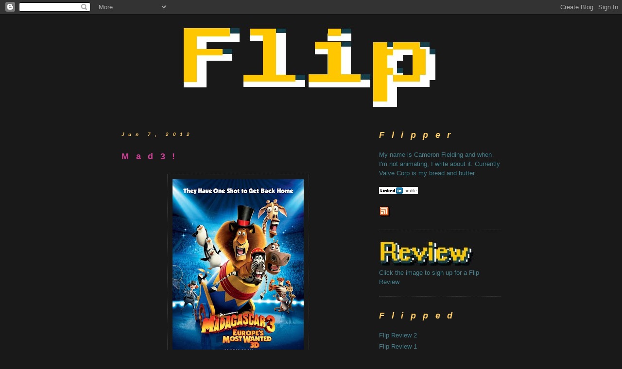

--- FILE ---
content_type: text/html; charset=UTF-8
request_url: https://fliponline.blogspot.com/2012/06/mad3.html?showComment=1342789520215
body_size: 48048
content:
<!DOCTYPE html>
<html dir='ltr' xmlns='http://www.w3.org/1999/xhtml' xmlns:b='http://www.google.com/2005/gml/b' xmlns:data='http://www.google.com/2005/gml/data' xmlns:expr='http://www.google.com/2005/gml/expr'>
<head>
<link href='https://www.blogger.com/static/v1/widgets/2944754296-widget_css_bundle.css' rel='stylesheet' type='text/css'/>
<meta content='text/html; charset=UTF-8' http-equiv='Content-Type'/>
<meta content='blogger' name='generator'/>
<link href='https://fliponline.blogspot.com/favicon.ico' rel='icon' type='image/x-icon'/>
<link href='http://fliponline.blogspot.com/2012/06/mad3.html' rel='canonical'/>
<link rel="alternate" type="application/atom+xml" title="Flip - Atom" href="https://fliponline.blogspot.com/feeds/posts/default" />
<link rel="alternate" type="application/rss+xml" title="Flip - RSS" href="https://fliponline.blogspot.com/feeds/posts/default?alt=rss" />
<link rel="service.post" type="application/atom+xml" title="Flip - Atom" href="https://www.blogger.com/feeds/1435340282916901384/posts/default" />

<link rel="alternate" type="application/atom+xml" title="Flip - Atom" href="https://fliponline.blogspot.com/feeds/5745141900826052062/comments/default" />
<!--Can't find substitution for tag [blog.ieCssRetrofitLinks]-->
<link href='https://blogger.googleusercontent.com/img/b/R29vZ2xl/AVvXsEgCS_GjC7oOG694xKOHTOXTL2dpmIZRnpjAQG0UrsHwzU945TS1o-LuYnh4Qgt0LDYXvEtdH58pajNTDJ3yVlvSbZHZFxcY9JL7WLo3oZRbtxiykUsoPTccJIH0ZafgYAKyPzSYJdRPMXg/s400/Madagascar+3+Cannon+fodder.jpg' rel='image_src'/>
<meta content='http://fliponline.blogspot.com/2012/06/mad3.html' property='og:url'/>
<meta content='Mad3!' property='og:title'/>
<meta content='      I am posting this despite the fact that I haven&#39;t actually yet seen it myself! but as a somewhat biased suggestion, I recommend you go...' property='og:description'/>
<meta content='https://blogger.googleusercontent.com/img/b/R29vZ2xl/AVvXsEgCS_GjC7oOG694xKOHTOXTL2dpmIZRnpjAQG0UrsHwzU945TS1o-LuYnh4Qgt0LDYXvEtdH58pajNTDJ3yVlvSbZHZFxcY9JL7WLo3oZRbtxiykUsoPTccJIH0ZafgYAKyPzSYJdRPMXg/w1200-h630-p-k-no-nu/Madagascar+3+Cannon+fodder.jpg' property='og:image'/>
<title>Flip: Mad3!</title>
<style id='page-skin-1' type='text/css'><!--
/*
-----------------------------------------------
Blogger Template Style
Name:     Minima Black
Designer: Douglas Bowman
URL:      www.stopdesign.com
Date:     26 Feb 2004
Updated by: Blogger Team
----------------------------------------------- */
/* Variable definitions
====================
<Variable name="bgcolor" description="Page Background Color"
type="color" default="#000">
<Variable name="textcolor" description="Text Color"
type="color" default="#ccc">
<Variable name="linkcolor" description="Link Color"
type="color" default="#9ad">
<Variable name="pagetitlecolor" description="Blog Title Color"
type="color" default="#ccc">
<Variable name="descriptioncolor" description="Blog Description Color"
type="color" default="#777">
<Variable name="titlecolor" description="Post Title Color"
type="color" default="#ad9">
<Variable name="bordercolor" description="Border Color"
type="color" default="#333">
<Variable name="sidebarcolor" description="Sidebar Title Color"
type="color" default="#777">
<Variable name="sidebartextcolor" description="Sidebar Text Color"
type="color" default="#999">
<Variable name="visitedlinkcolor" description="Visited Link Color"
type="color" default="#a7a">
<Variable name="bodyfont" description="Text Font"
type="font" default="normal normal 100% 'Trebuchet MS',Trebuchet,Verdana,Sans-serif">
<Variable name="headerfont" description="Sidebar Title Font"
type="font"
default="normal bold 78% 'Trebuchet MS',Trebuchet,Arial,Verdana,Sans-serif">
<Variable name="pagetitlefont" description="Blog Title Font"
type="font"
default="normal bold 200% 'Trebuchet MS',Trebuchet,Verdana,Sans-serif">
<Variable name="descriptionfont" description="Blog Description Font"
type="font"
default="normal normal 78% 'Trebuchet MS', Trebuchet, Verdana, Sans-serif">
<Variable name="postfooterfont" description="Post Footer Font"
type="font"
default="normal normal 78% 'Trebuchet MS', Trebuchet, Arial, Verdana, Sans-serif">
<Variable name="startSide" description="Start side in blog language"
type="automatic" default="left">
<Variable name="endSide" description="End side in blog language"
type="automatic" default="right">
*/
/* Use this with templates/template-twocol.html */
body {
background:#191919;
margin:0;
color:#b3b3b3;
font: x-small "Trebuchet MS", Trebuchet, Verdana, Sans-serif;
font-size/* */:/**/small;
font-size: /**/small;
text-align: center;
}
a:link {
color:#45818e;
text-decoration:none;
}
a:visited {
color:#4c4c4c;
text-decoration:none;
}
a:hover {
color:#c94093;
text-decoration:none;
}
a img {
border-width:0;
}
/* Header
-----------------------------------------------
*/
#header-wrapper {
width:660px;
margin:0 auto 10px;
}
#header-inner {
background-position: center;
margin-left: auto;
margin-right: auto;
}
#header {
margin: 5px;
text-align: center;
color:#cccccc;
}
#header h1 {
margin:5px 5px 0;
padding:15px 20px .25em;
line-height:1.2em;
text-transform:uppercase;
letter-spacing:.2em;
font: italic bold 242% Verdana, sans-serif;
}
#header a {
color:#cccccc;
text-decoration:none;
}
#header a:hover {
color:#cccccc;
}
#header .description {
margin:0 5px 5px;
padding:0 20px 15px;
max-width:700px;
text-transform:uppercase;
letter-spacing:.2em;
line-height: 1.4em;
font: normal normal 78% 'Trebuchet MS', Trebuchet, Verdana, Sans-serif;
color: #777777;
}
#header img {
margin-left: auto;
margin-right: auto;
}
/* Outer-Wrapper
----------------------------------------------- */
#outer-wrapper {
width: 780px;
margin:0 auto;
padding:10px;
text-align:left;
font: normal normal 100% Arial, sans-serif;
}
#main-wrapper {
width: 480px;
background: 000
border: 1px solid #333333;
float: left;
word-wrap: break-word; /* fix for long text breaking sidebar float in IE */
overflow: hidden;     /* fix for long non-text content breaking IE sidebar float */
}
#sidebar-wrapper {
width: 250px;
float: right;
word-wrap: break-word; /* fix for long text breaking sidebar float in IE */
overflow: hidden;     /* fix for long non-text content breaking IE sidebar float */
}
/* Headings
----------------------------------------------- */
/* sidebar title*/
h2 {
margin: 1.5em 0 1em;
font:italic bold 120% Verdana, sans-serif;
line-height: 1.4em;
font-size:140%;
text-transform:bold;
letter-spacing:0.8em;
color:#ffcc66;
}
/* Posts
-----------------------------------------------
*/
h2.date-header {
margin:3em 0 .5em;
font-size:80%;
//border:1px dotted #333333;
}
.post {
margin:2.0em 0 1.5em;
//border-bottom:1px dotted #333333;
}
.post h3 {
margin:.25em 0 0;
padding:0 0 0px;
font-size:140%;
letter-spacing:0.8em;
font-weight:bold;
line-height:1.4em;
color:#c94093;
}
.post h3 a, .post h3 a:visited, .post h3 strong {
display:block;
text-decoration:none;
color:#c94093;
font-weight:bold;
}
.post h3 strong, .post h3 a:hover {
color:#b3b3b3;
}
.post-body {
margin:0 0 .75em;
line-height:1.6em;
}
.post-body blockquote {
line-height:1.3em;
}
.post-footer {
margin: .75em 0;
color:#ffcc66;
text-transform:uppercase;
letter-spacing:.1em;
font: normal normal 78% 'Trebuchet MS', Trebuchet, Arial, Verdana, Sans-serif;
line-height: 1.4em;
}
.comment-link {
margin-left:.6em;
}
.post img {
padding:10px;
border:1px dotted #333333;
margin: .75em 0;
}
.post blockquote {
margin:1em 20px;
}
.post blockquote p {
margin:.75em 0;
}
/* Comments
----------------------------------------------- */
#comments h4 {
margin:1em 0;
font-weight: bold;
line-height: 1.4em;
text-transform:uppercase;
letter-spacing:.2em;
color: #ffcc66;
}
#comments-block {
margin:1em 0 1.5em;
line-height:1.6em;
}
#comments-block .comment-author {
margin:.5em 0;
}
#comments-block .comment-body {
margin:.25em 0 0;
}
#comments-block .comment-footer {
margin:-.25em 0 2em;
line-height: 1.4em;
text-transform:uppercase;
letter-spacing:.1em;
}
#comments-block .comment-body p {
margin:0 0 .75em;
}
.deleted-comment {
font-style:italic;
color:gray;
}
.feed-links {
clear: both;
line-height: 2.5em;
}
#blog-pager-newer-link {
float: left;
}
#blog-pager-older-link {
float: right;
}
#blog-pager {
text-align: center;
}
/* Sidebar Content
----------------------------------------------- */
.sidebar {
color: #45818e;
line-height: 1.5em;
}
.sidebar ul {
list-style:none;
margin:0 0 0;
padding:0 0 0;
}
.sidebar li {
margin:0;
padding-top:0;
padding-right:0;
padding-bottom:.25em;
padding-left:15px;
text-indent:-15px;
line-height:1.5em;
}
.sidebar .widget, .main .widget {
border-bottom:1px dotted #333333;
margin:0 0 1.5em;
padding:0 0 1.5em;
}
.main .Blog {
border-bottom-width: 0;
}
/* Profile
----------------------------------------------- */
.profile-img {
float: left;
margin-top: 0;
margin-right: 5px;
margin-bottom: 5px;
margin-left: 0;
padding: 4px;
border: 3px solid #333333;
}
.profile-data {
margin:0;
text-transform:uppercase;
letter-spacing:.1em;
font: normal normal 78% 'Trebuchet MS', Trebuchet, Arial, Verdana, Sans-serif;
color: #ffcc66;
font-weight: bold;
line-height: 1.6em;
}
.profile-datablock {
margin:.5em 0 .5em;
}
.profile-textblock {
margin: 0.5em 0;
line-height: 1.6em;
}
.profile-link {
font: normal normal 78% 'Trebuchet MS', Trebuchet, Arial, Verdana, Sans-serif;
text-transform: uppercase;
letter-spacing: .1em;
}
/* Footer
----------------------------------------------- */
#footer {
width:660px;
clear:both;
margin:0 auto;
padding-top:15px;
line-height: 1.6em;
text-transform:uppercase;
letter-spacing:.1em;
text-align: center;
}

--></style>
<link href='https://www.blogger.com/dyn-css/authorization.css?targetBlogID=1435340282916901384&amp;zx=0754019f-b019-40e0-9444-bc8c748a4be6' media='none' onload='if(media!=&#39;all&#39;)media=&#39;all&#39;' rel='stylesheet'/><noscript><link href='https://www.blogger.com/dyn-css/authorization.css?targetBlogID=1435340282916901384&amp;zx=0754019f-b019-40e0-9444-bc8c748a4be6' rel='stylesheet'/></noscript>
<meta name='google-adsense-platform-account' content='ca-host-pub-1556223355139109'/>
<meta name='google-adsense-platform-domain' content='blogspot.com'/>

</head>
<body>
<div class='navbar section' id='navbar'><div class='widget Navbar' data-version='1' id='Navbar1'><script type="text/javascript">
    function setAttributeOnload(object, attribute, val) {
      if(window.addEventListener) {
        window.addEventListener('load',
          function(){ object[attribute] = val; }, false);
      } else {
        window.attachEvent('onload', function(){ object[attribute] = val; });
      }
    }
  </script>
<div id="navbar-iframe-container"></div>
<script type="text/javascript" src="https://apis.google.com/js/platform.js"></script>
<script type="text/javascript">
      gapi.load("gapi.iframes:gapi.iframes.style.bubble", function() {
        if (gapi.iframes && gapi.iframes.getContext) {
          gapi.iframes.getContext().openChild({
              url: 'https://www.blogger.com/navbar/1435340282916901384?po\x3d5745141900826052062\x26origin\x3dhttps://fliponline.blogspot.com',
              where: document.getElementById("navbar-iframe-container"),
              id: "navbar-iframe"
          });
        }
      });
    </script><script type="text/javascript">
(function() {
var script = document.createElement('script');
script.type = 'text/javascript';
script.src = '//pagead2.googlesyndication.com/pagead/js/google_top_exp.js';
var head = document.getElementsByTagName('head')[0];
if (head) {
head.appendChild(script);
}})();
</script>
</div></div>
<div id='outer-wrapper'><div id='wrap2'>
<!-- skip links for text browsers -->
<span id='skiplinks' style='display:none;'>
<a href='#main'>skip to main </a> |
      <a href='#sidebar'>skip to sidebar</a>
</span>
<div id='header-wrapper'>
<div class='header section' id='header'><div class='widget Header' data-version='1' id='Header1'>
<div id='header-inner'>
<a href='https://fliponline.blogspot.com/' style='display: block'>
<img alt='Flip' height='184px; ' id='Header1_headerimg' src='https://blogger.googleusercontent.com/img/b/R29vZ2xl/AVvXsEig7yEcTIAjKFCsJk-SLltETP4hveKZN6w6yCzYLR2BIZe34U4SisFnnX_V8ZRz-9ZFpqONVXh7z0W-I68FBaSq2KmtqNtJ08xSj-4VEW6UJIOYWEdh58bnfvcquK8jDBvJ2l7iZSHLmtA/s1600-r/flip.jpg' style='display: block' width='566px; '/>
</a>
</div>
</div></div>
</div>
<div id='content-wrapper'>
<div id='crosscol-wrapper' style='text-align:center'>
<div class='crosscol no-items section' id='crosscol'></div>
</div>
<div id='main-wrapper'>
<div class='main section' id='main'><div class='widget Blog' data-version='1' id='Blog1'>
<div class='blog-posts hfeed'>

          <div class="date-outer">
        
<h2 class='date-header'><span>Jun 7, 2012</span></h2>

          <div class="date-posts">
        
<div class='post-outer'>
<div class='post hentry'>
<a name='5745141900826052062'></a>
<h3 class='post-title entry-title'>
<a href='https://fliponline.blogspot.com/2012/06/mad3.html'>Mad3!</a>
</h3>
<div class='post-header-line-1'></div>
<div class='post-body entry-content'>
<p><div dir="ltr" style="text-align: left;" trbidi="on">
<div class="separator" style="clear: both; text-align: center;">
<a href="https://blogger.googleusercontent.com/img/b/R29vZ2xl/AVvXsEgCS_GjC7oOG694xKOHTOXTL2dpmIZRnpjAQG0UrsHwzU945TS1o-LuYnh4Qgt0LDYXvEtdH58pajNTDJ3yVlvSbZHZFxcY9JL7WLo3oZRbtxiykUsoPTccJIH0ZafgYAKyPzSYJdRPMXg/s1600/Madagascar+3+Cannon+fodder.jpg" imageanchor="1" style="margin-left: 1em; margin-right: 1em;"><img border="0" height="400" src="https://blogger.googleusercontent.com/img/b/R29vZ2xl/AVvXsEgCS_GjC7oOG694xKOHTOXTL2dpmIZRnpjAQG0UrsHwzU945TS1o-LuYnh4Qgt0LDYXvEtdH58pajNTDJ3yVlvSbZHZFxcY9JL7WLo3oZRbtxiykUsoPTccJIH0ZafgYAKyPzSYJdRPMXg/s400/Madagascar+3+Cannon+fodder.jpg" width="270" /></a></div>
<div class="separator" style="clear: both; text-align: center;">
<br /></div>
<div class="separator" style="clear: both; text-align: justify;">
I am posting this despite the fact that I haven't actually yet seen it myself! but as a somewhat biased suggestion, I recommend you go and see it. I am taking my boys next week and I am really excited to see how it turned out.</div>
<div class="separator" style="clear: both; text-align: justify;">
<br /></div>
<div class="separator" style="clear: both; text-align: justify;">
Its funny how little you really see of the "final" thing when&nbsp;you're&nbsp;working on a show. The whole crew really only experiences it properly on that first screening, which is a truly electrifying and incredibly rewarding experience, even if it does only last 90 minutes! I&nbsp;wasn't&nbsp;able to get back to the bay area for the crew screening this time, and with&nbsp;hindsight&nbsp;I actually regret that a lot.&nbsp;</div>
<div class="separator" style="clear: both; text-align: justify;">
<br /></div>
<div class="separator" style="clear: both; text-align: justify;">
I was lucky enough to work on this show as the animation lead for the new 'Gia' character. I can tell you now she was a<i> real </i>challenge. Madagascar 3 is without doubt the hardest animation project I have ever been a part of for multiple reasons and on multiple levels, but my memories of it remain untarnished. I learned a lot about what it takes to animate a female character, especially with a particularly challenging design, and challenging character! I actually wish I had got chance to do more shots with her, but luckily enough, as you would expect, some&nbsp;absolutely&nbsp;wonderful work was done with her by other animators of the Mad3 crew, particularly by those of the DW India studio in Bangalore.&nbsp;</div>
<div class="separator" style="clear: both; text-align: justify;">
<br /></div>
<div class="separator" style="clear: both; text-align: justify;">
I remember being heavily inspired by the first Madagascar film, so it was a real treat to work on the show, and if any of you are reading this, the pleasure was all mine in working with you guys to bring this one to the screen.</div>
<div class="separator" style="clear: both; text-align: left;">
<br /></div>
<div class="separator" style="clear: both; text-align: center;">
<a href="https://blogger.googleusercontent.com/img/b/R29vZ2xl/AVvXsEhGLKmQ3dIujfnanvg2v32XSUyYmBBec0ZNQ_PJa5o-RatF-PmJ0GEJdwJissmOg2pTJTu9HEyzQBy52Elsxp9fUXmrReWD9b3YA5P4N_AdU1uGF0bI-mSoCEEkBAT2joL6V-_mpGTs8w4/s1600/Madagascar+3+Gia-2.jpg" imageanchor="1" style="margin-left: 1em; margin-right: 1em;"><img border="0" height="198" src="https://blogger.googleusercontent.com/img/b/R29vZ2xl/AVvXsEhGLKmQ3dIujfnanvg2v32XSUyYmBBec0ZNQ_PJa5o-RatF-PmJ0GEJdwJissmOg2pTJTu9HEyzQBy52Elsxp9fUXmrReWD9b3YA5P4N_AdU1uGF0bI-mSoCEEkBAT2joL6V-_mpGTs8w4/s200/Madagascar+3+Gia-2.jpg" width="200" /></a></div>
<div class="separator" style="clear: both; text-align: center;">
<br /></div>
<div class="separator" style="clear: both; text-align: left;">
So.. my colleagues tell me it turned out very well... the best Madagascar yet by far, so I cannot wait to see it!</div>
<div class="separator" style="clear: both; text-align: left;">
<br /></div>
</div></p>
<div style='clear: both;'></div>
</div>
<div class='post-footer'>
<p class='post-footer-line post-footer-line-1'><span class='post-comment-link'>
</span>
<span class='post-icons'>
<span class='item-action'>
<a href='https://www.blogger.com/email-post/1435340282916901384/5745141900826052062' title='Email Post'>
<img alt="" class="icon-action" src="//www.blogger.com/img/icon18_email.gif">
</a>
</span>
</span>
</p>
<p class='post-footer-line post-footer-line-2'><span class='post-labels'>
Labels:
<a href='https://fliponline.blogspot.com/search/label/animation' rel='tag'>animation</a>,
<a href='https://fliponline.blogspot.com/search/label/dreamworks' rel='tag'>dreamworks</a>,
<a href='https://fliponline.blogspot.com/search/label/gia' rel='tag'>gia</a>,
<a href='https://fliponline.blogspot.com/search/label/mad%203' rel='tag'>mad 3</a>,
<a href='https://fliponline.blogspot.com/search/label/madagascar' rel='tag'>madagascar</a>,
<a href='https://fliponline.blogspot.com/search/label/madagascar%203' rel='tag'>madagascar 3</a>
</span>
</p>
<p class='post-footer-line post-footer-line-3'></p>
</div>
</div>
<div class='comments' id='comments'>
<a name='comments'></a>
<h4>3 comments:</h4>
<div id='Blog1_comments-block-wrapper'>
<dl class='avatar-comment-indent' id='comments-block'>
<dt class='comment-author ' id='c7309320177577248773'>
<a name='c7309320177577248773'></a>
<div class="avatar-image-container avatar-stock"><span dir="ltr"><a href="https://www.blogger.com/profile/13630674338708991764" target="" rel="nofollow" onclick="" class="avatar-hovercard" id="av-7309320177577248773-13630674338708991764"><img src="//www.blogger.com/img/blogger_logo_round_35.png" width="35" height="35" alt="" title="modeo media">

</a></span></div>
<a href='https://www.blogger.com/profile/13630674338708991764' rel='nofollow'>modeo media</a>
said...
</dt>
<dd class='comment-body' id='Blog1_cmt-7309320177577248773'>
<p>
Cameron you posted here some thing is new and also some thing is with great placing i am so impressed here.<br />Thanks for sharing...<br /><br /><br /><br /><a href="http://modeomedia.com/" rel="nofollow">animation</a>
</p>
</dd>
<dd class='comment-footer'>
<span class='comment-timestamp'>
<a href='https://fliponline.blogspot.com/2012/06/mad3.html?showComment=1341025643856#c7309320177577248773' title='comment permalink'>
June 29, 2012 at 8:07&#8239;PM
</a>
<span class='item-control blog-admin pid-1164347535'>
<a class='comment-delete' href='https://www.blogger.com/comment/delete/1435340282916901384/7309320177577248773' title='Delete Comment'>
<img src='https://resources.blogblog.com/img/icon_delete13.gif'/>
</a>
</span>
</span>
</dd>
<dt class='comment-author ' id='c7506625761278453113'>
<a name='c7506625761278453113'></a>
<div class="avatar-image-container avatar-stock"><span dir="ltr"><a href="https://www.blogger.com/profile/09308845307241405935" target="" rel="nofollow" onclick="" class="avatar-hovercard" id="av-7506625761278453113-09308845307241405935"><img src="//www.blogger.com/img/blogger_logo_round_35.png" width="35" height="35" alt="" title="Unknown">

</a></span></div>
<a href='https://www.blogger.com/profile/09308845307241405935' rel='nofollow'>Unknown</a>
said...
</dt>
<dd class='comment-body' id='Blog1_cmt-7506625761278453113'>
<p>
I dispatched your articles links to all my contacts and they all mate it including me.<br /><a href="http://www.animeonhand.com" rel="nofollow">iPhoneAnime</a>
</p>
</dd>
<dd class='comment-footer'>
<span class='comment-timestamp'>
<a href='https://fliponline.blogspot.com/2012/06/mad3.html?showComment=1342789520215#c7506625761278453113' title='comment permalink'>
July 20, 2012 at 6:05&#8239;AM
</a>
<span class='item-control blog-admin pid-1264472350'>
<a class='comment-delete' href='https://www.blogger.com/comment/delete/1435340282916901384/7506625761278453113' title='Delete Comment'>
<img src='https://resources.blogblog.com/img/icon_delete13.gif'/>
</a>
</span>
</span>
</dd>
<dt class='comment-author ' id='c4212121439721168292'>
<a name='c4212121439721168292'></a>
<div class="avatar-image-container avatar-stock"><span dir="ltr"><img src="//resources.blogblog.com/img/blank.gif" width="35" height="35" alt="" title="Anonymous">

</span></div>
Anonymous
said...
</dt>
<dd class='comment-body' id='Blog1_cmt-4212121439721168292'>
<p>
Hey Cameron ! <br /><br />As always nice post ;)<br /><br />I just wanted to let you know that shotView isn&#39;t working on maya 2013...<br /><br />Can you do something ? Thx !
</p>
</dd>
<dd class='comment-footer'>
<span class='comment-timestamp'>
<a href='https://fliponline.blogspot.com/2012/06/mad3.html?showComment=1344708910836#c4212121439721168292' title='comment permalink'>
August 11, 2012 at 11:15&#8239;AM
</a>
<span class='item-control blog-admin pid-921844030'>
<a class='comment-delete' href='https://www.blogger.com/comment/delete/1435340282916901384/4212121439721168292' title='Delete Comment'>
<img src='https://resources.blogblog.com/img/icon_delete13.gif'/>
</a>
</span>
</span>
</dd>
</dl>
</div>
<p class='comment-footer'>
<a href='https://www.blogger.com/comment/fullpage/post/1435340282916901384/5745141900826052062' onclick=''>Post a Comment</a>
</p>
</div>
</div>

        </div></div>
      
</div>
<div class='blog-pager' id='blog-pager'>
<span id='blog-pager-older-link'>
<a class='blog-pager-older-link' href='https://fliponline.blogspot.com/2012/04/greener-grass.html' id='Blog1_blog-pager-older-link' title='Older Post'>Older Post</a>
</span>
<a class='home-link' href='https://fliponline.blogspot.com/'>Home</a>
</div>
<div class='clear'></div>
<div class='post-feeds'>
<div class='feed-links'>
Subscribe to:
<a class='feed-link' href='https://fliponline.blogspot.com/feeds/5745141900826052062/comments/default' target='_blank' type='application/atom+xml'>Post Comments (Atom)</a>
</div>
</div>
</div></div>
</div>
<div id='sidebar-wrapper'>
<div class='sidebar section' id='sidebar'><div class='widget HTML' data-version='1' id='HTML4'>
<h2 class='title'>Flipper</h2>
<div class='widget-content'>
My name is Cameron Fielding and when I'm not animating, I write about it. Currently Valve Corp is my bread and butter.

<br/>
<br/>

<a href="http://www.linkedin.com/in/cameronfielding"><img border="0" alt="View Cameron Fielding&#39;s profile on linkedin" width="80" src="https://lh3.googleusercontent.com/blogger_img_proxy/AEn0k_uZ1VAghbfBc04sGSzst2Z55iixN8tEhjNUt9mL2T5UNw5FcboIo1L2Gk1v1E2_TyjhtuX1dwk81rayQnBHbgc8NjRpazwFROx5K6hhm6dbz-1ElhAeK92jdM-PfzNBK2ob03KG=s0-d" height="15"></a>

<br/>
<br/>

<a href="http://fliponline.blogspot.com/feeds/posts/default" title="Subscribe to my feed"><img src="https://blogger.googleusercontent.com/img/b/R29vZ2xl/AVvXsEgpN2zyLORFXlVYDa0bDrya5bmfVs0dAfMEZrAPDz6TyjTHhFwmVZp2y9Ltohd5PqxXp1E0cMtZBe9-6ZlThwk3Wn0UF7YWlWeWFtzeP2XPSu3us9sSTZzfw6_fFoKH0TjNsu_qGEEy7Us/s400/rss.jpg" /></a>
</div>
<div class='clear'></div>
</div><div class='widget HTML' data-version='1' id='HTML5'>
<div class='widget-content'>
<a href="http://fliponline.blogspot.com/2007/04/flipmail.html" title="Sign up for a Flip Review"><img src="https://blogger.googleusercontent.com/img/b/R29vZ2xl/AVvXsEgn6Qr_-Cd5TicWkai4bOqIv69rxA0U9KDKTvgPp31ZTS8RyJEfL581pn9zfI9Njd7tOXsmdgO4m6OmQlZbv4tbYPmkKdh-CSpDxnK6KIctvZ-qfva-NoVgcdC2-tFfNdAoSWwdoUZ3INA/s400/reviewButton.jpg" /></a>

Click the image to sign up for a Flip Review
</div>
<div class='clear'></div>
</div><div class='widget LinkList' data-version='1' id='LinkList2'>
<h2>Flipped</h2>
<div class='widget-content'>
<ul>
<li><a href='http://fliponline.blogspot.com/2011/04/flip-review-no-2.html'>Flip Review 2</a></li>
<li><a href='http://fliponline.blogspot.com/2011/04/flip-review-no1.html'>Flip Review 1</a></li>
<li><a href='http://fliponline.blogspot.com/2011/02/quick-trick-draw-your-timing.html'>Quick Trick: Draw Your Timing</a></li>
<li><a href='http://fliponline.blogspot.com/2010/09/i-was-thinking-recently-how-it-might-be.html'>You're Going to Hollywood!</a></li>
<li><a href='http://fliponline.blogspot.com/2010/06/perfect-imperfection.html'>Perfect Imperfection</a></li>
<li><a href='http://fliponline.blogspot.com/2009/09/when-i-lived-in-vancouver-i-was-lucky.html'>Inspiration is...</a></li>
<li><a href='http://fliponline.blogspot.com/2009/08/quick-trick-zero-zero-zero.html'>Quick Trick: Zero Zero Zero</a></li>
<li><a href='http://fliponline.blogspot.com/2009/08/quick-trick-think-in-reverse.html'>Quick Trick: Think In Reverse</a></li>
<li><a href='http://fliponline.blogspot.com/2009/08/quick-trick-crop-your-shot.html'>Quick Trick: Crop Your Shot</a></li>
<li><a href='http://fliponline.blogspot.com/2009/06/go-and-watch-it-it-might-spoil-fun-if-i.html'>Transformers!</a></li>
<li><a href='http://fliponline.blogspot.com/2009/06/square-one.html'>Square One</a></li>
<li><a href='http://fliponline.blogspot.com/2009/01/unexplored-territory.html'>Unexplored Territory</a></li>
<li><a href='http://fliponline.blogspot.com/2008/11/getting-animation-job-in-games.html'>Getting An Animation Job In Games</a></li>
<li><a href='http://fliponline.blogspot.com/2008/11/quick-trick-one-step-at-time.html'>Quick Trick: One Step At A Time</a></li>
<li><a href='http://fliponline.blogspot.com/2008/05/watch-eyes.html'>Watch The Eyes</a></li>
<li><a href='http://fliponline.blogspot.com/2008/05/out-other-side.html'>Out The Other Side</a></li>
<li><a href='http://fliponline.blogspot.com/2008/04/whos-your-mentor.html'>Who's Your Mentor?</a></li>
<li><a href='http://fliponline.blogspot.com/2008/04/animfood.html'>AnimFood</a></li>
<li><a href='http://fliponline.blogspot.com/2008/03/mike-walling-workflow.html'>Mike Walling - Workflow</a></li>
<li><a href='http://fliponline.blogspot.com/2008/02/turok-animation-workflow.html'>Turok: Animation Workflow</a></li>
<li><a href='http://fliponline.blogspot.com/2008/02/turok-creature-reel.html'>Turok: Creature Reel</a></li>
<li><a href='http://fliponline.blogspot.com/2007/12/quick-trick-less-is-more.html'>Quick Trick :Less is More</a></li>
<li><a href='http://fliponline.blogspot.com/2007/12/feet-first.html'>Quick Trick: Feet First</a></li>
<li><a href='http://fliponline.blogspot.com/2007/08/four-legs-are-your-legs.html'>Four Legs are Your Legs!</a></li>
<li><a href='http://fliponline.blogspot.com/2007/06/surprise.html'>Surprise!</a></li>
<li><a href='http://fliponline.blogspot.com/2007/06/easy-move.html'>Easy Move</a></li>
<li><a href='http://fliponline.blogspot.com/2007/06/power-of-pyramids.html'>The Power of Pyramids</a></li>
<li><a href='http://fliponline.blogspot.com/2007/04/quick-trick-gimbal-lock-just-ignore-it.html'>Quick Trick: Gimbal Lock...</a></li>
<li><a href='http://fliponline.blogspot.com/2007/04/quick-trick-simple-approach-to-overlap.html'>Quick Trick: Simple Overlap</a></li>
<li><a href='http://fliponline.blogspot.com/2007/02/quick-trick-moving-holds.html'>Quick Trick: Moving Holds</a></li>
<li><a href='http://fliponline.blogspot.com/2007/04/quick-trick-tap-your-timing.html'>Quick Trick: Tap Your Timing!</a></li>
<li><a href='http://fliponline.blogspot.com/2007/01/push-off.html'>Quick Trick: Push Off!</a></li>
<li><a href='http://fliponline.blogspot.com/2007/01/track-those-arcs.html'>Quick Trick: Track Those Arcs</a></li>
<li><a href='http://fliponline.blogspot.com/2007/02/dont-worry-be-thinky.html'>Don't Worry... Be Thinky!</a></li>
<li><a href='http://fliponline.blogspot.com/2006/12/hands.html'>Hands</a></li>
<li><a href='http://fliponline.blogspot.com/2007/02/in-works-1.html'>In the Works 1</a></li>
<li><a href='http://fliponline.blogspot.com/2006/12/little-box-of-tricks.html'>Little Box of Tricks</a></li>
<li><a href='http://fliponline.blogspot.com/2007/01/2d-whats-that.html'>2D... What's that ?</a></li>
<li><a href='http://fliponline.blogspot.com/2007/03/say-hello.html'>Say Hello...</a></li>
<li><a href='http://fliponline.blogspot.com/2006/12/importance-cleanliness.html'>The importance of cleanliness</a></li>
</ul>
<div class='clear'></div>
</div>
</div><div class='widget HTML' data-version='1' id='HTML7'>
<h2 class='title'>Rando                                                 Flip</h2>
<div class='widget-content'>
<script language="javascript">
	var arr= new Array();
arr.push("SQUASH AND STRETCH  This action gives the illusion of weight and volume to a character as it moves. Also squash and stretch is useful in animating dialogue and doing facial expressions. How extreme the use of squash and stretch is, depends on what is required in animating the scene. Usually it`s broader in a short style of picture and subtler in a feature. It is used in all forms of character animation from a bouncing ball to the body weight of a person walking. This is the most important element you will be required to master and will be used often.");
arr.push("ANTICIPATION  This movement prepares the audience for a major action the character is about to perform, such as, starting to run, jump or change expression. A dancer does not just leap off the floor. A backwards motion occurs before the forward action is executed. The backward motion is the anticipation. A comic effect can be done by not using anticipation after a series of gags that used anticipation. Almost all real action has major or minor anticipation such as a pitcher`s wind,up or a golfers` back swing. Feature animation is often less broad than short animation unless a scene requires it to develop a characters personality");
arr.push("STAGING  A pose or action should clearly communicate to the audience the attitude, mood, reaction or idea of the character as it relates to the story and continuity of the story line. The effective use of long, medium, or close up shots, as well as camera angles also helps in telling the story. There is a limited amount of time in a film, so each sequence, scene and frame of film must relate to the overall story. Do not confuse the audience with too many actions at once. Use one action clearly stated to get the idea across, unless you are animating a scene that is to depict clutter and confusion. Staging directs the audience`s attention to the story or idea being told. Care must be taken in background design so it isn`t obscuring the animation or competing with it due to excess detail behind the animation. Background and animation should work together as a pictorial unit in a scene.");
arr.push("STRAIGHT AHEAD AND POSE TO POSE  Straight ahead animation starts at the first drawing and works drawing to drawing to the end of a scene. You can lose size, volume, and proportions with this method, but it does have spontaneity and freshness. Fast, wild action scenes are done this way. Pose to Pose is more planned out and charted with key drawings done at intervals throughout the scene. Size, volumes, and proportions are controlled better this way, as is the action. The lead animator will turn charting and keys over to his assistant. An assistant can be better used with this method so that the animator doesn`t have to draw every drawing in a scene. An animator can do more scenes this way and concentrate on the planning of the animation. Many scenes use a bit of both methods of animation.");
arr.push("SLOW,OUT AND SLOW,IN  As action starts, we have more drawings near the starting pose, one or two in the middle, and more drawings near the next pose. Fewer drawings make the action faster and more drawings make the action slower. Slow,ins and slow,outs soften the action, making it more life,like. For a gag action, we may omit some slow,out or slow,ins for shock appeal or the surprise element. This will give more snap to the scene.");
arr.push("ARCS  All actions, with few exceptions (such as the animation of a mechanical device), follow an arc or slightly circular path. This is especially true of the human figure and the action of animals. Arcs give animation a more natural action and better flow. Think of natural movements in the terms of a pendulum swinging. All arm movement, head turns and even eye movements are executed on an arcs.");
arr.push("SECONDARY ACTION  This action adds to and enriches the main action and adds more dimension to the character animation, supplementing and/or re,enforcing the main action. Example: A character is angrily walking toward another character. The walk is forceful, aggressive, and forward leaning. The leg action is just short of a stomping walk. The secondary action is a few strong gestures of the arms working with the walk. Also, the possibility of dialogue being delivered at the same time with tilts and turns of the head to accentuate the walk and dialogue, but not so much as to distract from the walk action. All of these actions should work together in support of one another. Think of the walk as the primary action and arm swings, head bounce and all other actions of the body as secondary or supporting action.");
arr.push("TIMING  Expertise in timing comes best with experience and personal experimentation, using the trial and error method in refining technique. The basics are: more drawings between poses slow and smooth the action. Fewer drawings make the action faster and crisper. A variety of slow and fast timing within a scene adds texture and interest to the movement. Most animation is done on twos (one drawing photographed on two frames of film) or on ones (one drawing photographed on each frame of film). Twos are used most of the time, and ones are used during camera moves such as trucks, pans and occasionally for subtle and quick dialogue animation. Also, there is timing in the acting of a character to establish mood, emotion, and reaction to another character or to a situation. Studying movement of actors and performers on stage and in films is useful when animating human or animal characters. This frame by frame examination of film footage will aid you in understanding timing for animation.");
arr.push("EXAGGERATION  Exaggeration is not extreme distortion of a drawing or extremely broad, violent action all the time. It&#185;s like a caricature of facial features, expressions, poses, attitudes and actions. Action traced from live action film can be accurate, but stiff and mechanical. In feature animation, a character must move more broadly to look natural. The same is true of facial expressions, but the action should not be as broad as in a short cartoon style. Exaggeration in a walk or an eye movement or even a head turn will give your film more appeal. Use good taste and common sense to keep from becoming too theatrical and excessively animated.");
arr.push("SOLID DRAWING  The basic principles of drawing form, weight, volume solidity and the illusion of three dimension apply to animation as it does to academic drawing. The way you draw cartoons, you draw in the classical sense, using pencil sketches and drawings for reproduction of life. You transform these into color and movement giving the characters the illusion of three,and four,dimensional life. Three dimensional is movement in space. The fourth dimension is movement in time.");
arr.push("APPEAL  A live performer has charisma. An animated character has appeal. Appealing animation does not mean just being cute and cuddly. All characters have to have appeal whether they are heroic, villainous, comic or cute. Appeal, as you will use it, includes an easy to read design, clear drawing, and personality development that will capture and involve the audience&#185;s interest. Early cartoons were basically a series of gags strung together on a main theme. Over the years, the artists have learned that to produce a feature there was a need for story continuity, character development and a higher quality of artwork throughout the entire production. Like all forms of story telling, the feature has to appeal to the mind as well as to the eye.");
arr.push("LINE OF ACTION");
arr.push("SILHOUETTE");
arr.push("ACTION = REACTION!");
arr.push("TENSION");
arr.push("STRAIGHT AGAINST CURVE");
arr.push("POSITIVE AND NEGATIVE SHAPES");
arr.push("CONTRAST  Remember contrast in all aspects of the shot:  pacing broad action emotional changes shape size speed volume rhythm staging camera movements facial poses gestures timing spacing depth character sizes squash and stretch  These are just a few. All of the 12 principles can be contrasted against one another, and against themselves");
arr.push("BALANCE");
arr.push("LEAD AND FOLLOW  Think about what elements of the character are leading the action, and where the eye is looking. You are looking to lead both the movement of the body from a specific point or set of points, but also use this to lead the audience.  A squirrell walking along the ground sniffing for food is really using its legs and feet to drive the action, but the artistic impression is the nose leading the squirrell.");
arr.push("SEE THE FLAW  What makes a character relatable? Well, I think a primary one is flaw. A flawed character is one we can all identify with because we are all flawed.");
arr.push("THE TOKEN VILLAIN THAT JUST WANTS TO BE RICH OR RULE THE WORLD IS NOT COMPELLING IN THE LEAST  We don`t identify emotionally with those motives,, yes, we even have to identify to a degree with the villain. What if he`s the kind of villain who was just like you or me at one point and took a wrong turn? What if he`s looking for love in all the wrong places, that adds sympathy which adds empathy and helps to make you care about them.");
arr.push("I make sure that the scene isn`t even, and then I start analyzing my individual motions making sure they are not even also. Posing is next, looking for tangents, silhouette, attitude, complex shapes, awkward shapes, balance, etc. Then I make sure I`m using anticipation before my major moves, gestures or actions. Next on the list is Arcs, checking the wrists, nose, fingertips, root, shoulders, etc. I`m checking all of these parts to main camera in my shot. Finally I think about the overlap, you might say your character doesn`t have a tail or floppy hat so what is there to overlap? The whole body is made up of elements that can drag, overlap, and follow through. The arms are a huge element that you can apply the principle of overlap too. Fingers, legs, eyebrows, jaws, eyelids and many more elements can also all overlap depending on the action.");
arr.push("wrist, you need to keep an eye on these to fight that marionette feel");
arr.push("elbows, if you`re using IK arms, then you absolutely MUST check your elbow arcs");
arr.push("feet, track the heel & the toes to see if you`re getting clean arcs on both");
arr.push("head, the most obvious motion hitches will show up in the head. It`s usually a torso problem, it just shows up in the head arc");
arr.push("knees, watch for pops and skips");
arr.push("hips, the center of mass is vital to believable weight, so check the hip arcs.");
arr.push("props, so many time we forget that the prop the character is holding/using is as important to the motion as the character");
arr.push("eyes, when they turn, are they linear turns? If so, add some arc.");
arr.push("face (lipsync), make sure your face doesn`t linearly go from static morph target to target. The face needs to feel organic.");
arr.push("tails, way overlooked, and very tricky to get right.");
arr.push("check break downs and make stronger if needed, weak arc? Push that breakdown pose.");
arr.push("no two motions should have same arcs, feels very unnatural. Weave the arc lines like a tapestry of interesting motion.");
arr.push("cross arcs and overlap for interest");
arr.push("Have you pushed your line so it reads clearly?");
arr.push("Is your line interesting?");
arr.push("Is your line strongly concave or convex?");
arr.push("When going from one pose to another can you invert your lines for stronger contrast?");
arr.push("If all you had was one still frame to show for this pose, is your line of action capturing the kinetic energy of your character like a good illustration would?");
arr.push("Check for twins. Shifting one arm by a frame or two is not fundamentally addressing the issue of twinning. You need more than that.");
arr.push("Does it fit for you to offset the hand from the elbow? The elbow from the shoulder?");
arr.push("For this move should your arms lead the torso or do they follow it`s weight?");
arr.push("For this move should your hand lead the arm or follow it`s weight?");
arr.push("Does your upper torso move independently from your hips?");
arr.push("For this move, should the head lead or follow?");
arr.push("Have you seen if offsetting your rotation keys from the translation keys adds any life to the character? How about individual rotation channels from each other?");
arr.push("Do your fingers each move independently from the other fingers?");
arr.push("Should your fingers flow after the hand or stay tight to it?");
arr.push("Is this the right place to use the offset (aka pixar) blink?");
arr.push("Are you overlapping too much? Is it too soft? (mushy)");
arr.push("Are you not overlapping enough? Is it too hard? (sticky)");
arr.push("Are your motions distracting? (poppy)");
arr.push("Does it feel like your ease outs are too linear? (robotic)");
arr.push("Will this move benefit from the successive breaking of joints?");
arr.push("Do your body parts overlap with believable physics? Are the hands too slow (heavy) or too fast (light)?");
arr.push("Don`t blindly trust overlap or lag plug ins... check each frame for accuracy.");
arr.push("Does the size of the anticipation match the speed of the subsequent action?");
arr.push("Does your character flow well from one thing to another? Should they?");
arr.push("Does your character`s body language and gestures` energy match tone & energy of the dialogue?");
arr.push("Look for ways to build texture into a shot, building across phrases and releasing. Not every pose or move is the same length.");
arr.push("Move your character around on their feet to keep them believable. Nothing says I`m not believable like frozen feet.");
arr.push("Does the energy of your character keep building up during hold when appropriate? tip: if the pose hit didn`t have an extreme with a recoil, but is rather meant to build energy for release (like an anticipation hold) then you`ll keep growing the energy up into the pose, like a long ease into the extreme.");
arr.push("Does the energy of your character keep settling with gravity during hold when appropriate? tip: If the pose hit had a settleback after an extreme, you`ll generally want to keep the held energy settling into gravity.");
arr.push("Are you motions too even across the shot?");
arr.push("Are all the motions too fast? Are they too slow?");
arr.push("Do you have an appropriate mix of fast moves verse slower ones?");
arr.push("Be aware of the appropriate speed for a given set of appropriate actions.");
arr.push("Mix up the pacing of motion. Fast flurries followed by long simmering holds. Great contrast.");
arr.push("Don`t make every move the same speed & flavor.");
arr.push("Favor the anticipation or the breakdown or the ease out. Meaning: think what works best for a given action, slow in/fast out? Or fast in/slow out? Or even in/out but fast breakdown in the middle?");
arr.push("What would Character A move like compared to character B?");
arr.push("Do your poses read clearly in plain black & white?");
arr.push("Funky lines in the silhouette? Check elbows to see if they`re sticking out unnaturally.");
arr.push("Check spine & your line of action.");
arr.push("Think of ways to compressing the pose/action into planes in space for cleaner reads. Perpendicular to camera plane, or parallel to it. think Woody`s cool sheriff walk from the cardboard box in Toy Story 2. Look at how his motion is compressed into a single easy to read plane that is parallel to the camera plane.");
arr.push("Check for IK pops");
arr.push("Look for and fix hitches in the arcs");
arr.push("Smooth out any hiccups in line of motion");
arr.push("Destroy any and all distracting moves");
arr.push("Do you overshoot on moves too much? Not enough?");
arr.push("Is there enough keep alive on your moving holds? Is there too much so that you`re adding noise to the signal?");
arr.push("Clean out any and all distracting nasty geometry intersections. The small single frame ones in the middle of big moves, forget about those. Nobody will notice.");
arr.push("Do your character`s gestures & actions lead words appropriately in dialog?");
arr.push("Feel free to play with physics a bit to add some texture. Give some jump & hold to things in the air.");
arr.push("A move should never be linear and it should never be even.");
arr.push("Are your physics believable (weight)?");
arr.push("Break up long holds with secondary action (scratching, wiping nose, weight shift, etc.)");
arr.push("For visually pleasing images compose on thirds");
arr.push("Avoid staging your character directly down the middle unless you have a reason to.");
arr.push("Use those lines of action to add visual angles to lead your viewer`s eye where it needs to go.");
arr.push("In production you must keep the integrity of the layout composition and then plus it with solid lines of action & silhouettes.");
arr.push("If your character is doing something important, make sure we can stinkin` see what`s going on!");
arr.push("Track your eye as you watch. Where does it go? Is it where it should go? Do your eyes feel like they awkwardly jump from cut to cut? Is this the  desired effect (sometimes it is)?");
arr.push("Stay true to character. Buzz Lightyear will not flail like a spaz like Woody would.");
arr.push("Does acting match dialog intensity? Are you being too vaudeville?");
arr.push("Do the hands & body merely illustrate words that your character is saying? How many times do you make a punching motion with your hands when you say the word hit? Not many. How many times do you make a kicking motion when you say the word kick? Not many. How many times do you spread your arms like an airplane when you say the word fly? Not often. Guess what? Neither should your character!");
arr.push("Do the eye emotions match dialog?");
arr.push("Reveal your character`s inner thoughts or emotions beginning with the eyes first. Cascade out from there.");
arr.push("Emotion drives motion. Motion does not illustrate emotion. (no vaudeville. See above note) Also, thought does not drive action, emotion drives action. Thoughts merely drive decisions. but decisions are not acted upon without the emotion to drive them.");
arr.push("Avoid overacting. Keep it simpler.");
arr.push("Don`t try to do too much in one shot. Less is more");
arr.push("If your character`s face needs to show an emotional shift, it`s easier to read that shift while they are in a pose hold, not in a move. Emotional shifts should occur when the character is generally held still..");
arr.push("Who owns the shot? Don`t upstage the owner of the shot. Keep the secondary and background characters from being distracting with their motions. Sometimes breathing & blinking is enough.");
arr.push("When the time comes to transfer shot ownership from character to character, make sure it`s a clean hand off. Only one owner at a time. The audience should instinctually know who to watch based on what you show them.");
arr.push("Maintain proper intensity levels appropriate for where character is on character arc. If your character has a major anger blow out in the third act, don`t show that level of anger anywhere before that point.");
arr.push("Brows can be treated as two blocks connected. They affect each other. Shapes should be thought as a combination of BOTH brows, not each of them separately.");
arr.push("Brows & Eyes can also create SHAPES. Think of the compositional advantages this gives you. Avoid complicated shapes and think of simplicity.");
arr.push("I think of a Brow as if there is an imaginary line connecting both of them. That way, whatever on of them is doing, will affect in some way what the other one is doing. Moving just one separate eyebrow, although possible, it makes the eye area of the face somewhat disconnected.");
arr.push("Brows should always keep their volume. Parts of the face can stretch, like the sides of the eyebrows. This area starts to be subjective, and up to peoples sensibilities. But I try to think of brows as muscle and skin underneath it. Muscles do stretch when being pulled.");
arr.push("The eyebrows can have really tiny almost micro movements that yet say so much about what a character is thinking. Go study clips of people thinking. A good test is to study people when they are not watching or when they are not acting as that will give you a good and more realistic idea about what muscles are being used and why.");
arr.push("Be very careful about leading the eye of the audience. It`s better to have one character bordering on dead than having the audience not knowing where to look. Most importantly, make sure it`s very clear which character is talking when. Overacting can wreck a scene, but it can doubly wreck a multiple character scene because you can`t tell who is talking or who the animator wants you to be looking at.... Anticipation can help you direct the eye of the audience, as can staging/composition, etc.");
arr.push("Anticipation is one of the big ways though. It`s like your secret line of communication with the audience. hey , look over here because something funny is about to happen! or maybe subtly moving a character`s left hand just before he waves with his right gets the audience to switch over to look at that character and not miss the wave...  ");
arr.push("As a general rule of thumb, leading with the eyes first is what humans do 90% of the time, so it`s usually a safe bet.");
arr.push("If you want to lead with the head first, make sure it`s for a reason. Leading with the head first has a very dramatic feeling associated with it. Film yourself looking around normally, or turning towards a sound you hear , you will lead with your eyes every time. If you try leading with the head first, you will have a whole different feeling associated with the performance , especially if the head turn is fairly slow. It will feel very scary or dramatic. ");
arr.push("1) If you are really really interested in this third person that`s calling you (maybe the girl of your dreams, who knows...), then for sure I`ll have that character lead with the eyes.");
arr.push("2) If you are really really interested in the conversation/subject you are having (more than who is the third person calling)...then I`ll start twisting the body, then the chest, then the head, and I`ll have the eyes be the last thing that turns. Mostly because his head is still in that conversation with the guy.");
arr.push("3)If the third person pushes you from behind, same case as number 2. I may have the eyes move the last (after the head).");
arr.push("Animation is all about trickery. Use whatever tricks are necessary to get the idea across. Literalism in form and function is NOT a pre,requisite to good animation");
arr.push("Even cartoony work needs to be grounded in reality (both in physical motion and in a believable acting performance) for an audience to identify with it.");
arr.push("WHO IS THIS CHARACTER? You have to know who your charcter is. That`s not just to say it and dismiss it. If you are trying to convince people that your character has ANY kind of personality you have to BELIEVE that this character exists. You create a back story. You give your character an Age, a history.");
arr.push("In Finding Nemo I had a HUGE BOOOM revelation and I called this Animating from the INSIDE out. My character is not just some spans of geometry. My character has a heart, has flesh, has a brain, thinks on their own, etc. AfterI would put my blocking in there shortly thereafter I would think, okay, this character has ALWAYS done this, they have always moved in this way, They are living this moment of their life RIGHT NOW. I think this kind of thinking has happened over many years of thinking and animating. But the sooner anyone can start thinking about Animation like this the sooner their animation willl become ALIVE and not just a series of movements.");
arr.push("Facial animation I block out with Poses. I get the key poses in there and then I usually work that area more Straight Ahead.");
arr.push("Sure there are natural Peaks in the audio track. Those tend to be the places where we choose to put a Drawing or Image/Pose whatever. I call these Drawings. It is key to SIMPLIFY what you are hearing make it clear and easy to read. If you hit EVERY beat in a line you will kill the audience with too much information. This is a common tendency with new animators. Too much too complicated. Just keep it simple and clear and the audience will thank you for it! ");
arr.push("The torso, how the pelvis and spine are working together to move your body.");
arr.push("fingers and toes come last");
arr.push("Don`t get overwhelmed by all the limbs and appendages....it`s a bouncing ball.");
arr.push("Give the eye enough time to see a pose, or an action. If you have two objects touching one another, 1 frame is not enough time to see it.");
arr.push("Pauses are as important as the action. The contrast between them is what makes each work");
arr.push("Each part of an arm, leg or torso doesn`t move at the same time.");
arr.push("Decide where the energy or need for the movement is coming from , and move that part first. Follow the this flow of energy as it travels through the body.");
arr.push("Flow. One part of the body starts to move into the next pose as another part is still finishing it`s motion from the last pose.");
arr.push("Within the human body, the majority of the weight lies in the pelvis and lower torso area. On every single pose, and throughout animation you must keep track of that weight. There is a constant relationship between the 2 feet and that lower torso area. If the lower part of the body is off balance , it must counterbalance using the rest of the weight it`s got. This could be arms, other legs, the upper torso or an object or prop. ");
arr.push("Tension or Effort. Sometimes you have to put in some random looking frames to show tension, struggle, or effort. If you are trying to move something heavy, it is not going to \u201cgive\u201d right away. Your arms may \u201cgive\u201d before the object does. Try dragging something along a carpet, it will catch on the rug fibers...this is quite different than dragging something along a cement floor, or ice for that Matter. Things get rub, slow down or get stuck when in contact with other things. ");
arr.push("Hips... The hip is there to help \u201ctake up\u201d the weight of the lower torso, pelvis area. Animate the majority of the pelvis direction with the root. Save the hip control For another pass. It is there to help your leg take the weight. It will go into action shortly after the weight has moved over one leg , and it will happen in a matter of a couple of frames. If you were a giant dinosaur, this hip shift would take longer to happen , bigger bones have to rotate more to get the same effect.");
arr.push("Clavicles or Shoulders........ are very similar in function to the hip rotation. Particularly If the hand is being used to rest on or leaned on. The arm will try to take up as much weight as possible, then the scapula be forced to take up the rest.");
arr.push("Breathing . Think about when your character is going to take a breath. A breath can happen during an anticipation. When swimming it literally happens before you dive in and swim underwater. Perhaps you take a big gulp before a golf swing. Yoga is based entirely on breath and motion. Pulling in the air before a posture and pushing it out through the next posture. ");
arr.push("A breath can determine the character`s mood or state of mind. Nervous people breathe fast, shallow breaths. Someone who has just run may be out of breath to the point where they literally can`t get it back to normal breathing. Someone who is asleep may snore or \u201csaw logs\u201d in a regular rhythm. Or they may have sleep apnea which can cause them to gasp violently all of a sudden. Have someone scare you, did you suck in air, or blow it out?   Breathing doesn`t just happen with one bone rotation. There is no breath control. The entire spine and shoulders, head and neck are involved in breathing. If it is the out of breath runner, than maybe the whole body. Again, here is your timing and overlap following the breath in the abdomen, up through the diaphragm, into the lungs, up in the chest, up the shoulders and neck into the nasal or mouth.");
arr.push("And don`t worry about everyone having different approaches. I`ve changed my approach like 57,000,000 times in the last few years. We are learning here man. You`ll know when something starts working for you...and things will start rolling");
arr.push("Keeping animation crisp:   It`s all on the Spacing and Timing of the character going from one pose to the other. If the character is only taking a few frames to go from one pose to the next, then it may need different cushioning than a move with more frames. No matter what, you`ll need to add cushion to your moves, or else, you`ll get pops all over the place, or mechanical types of moves. It`s important to play with the timing to see what results you get. I could tell you right now, a pose A to a pose B in 10 frames will need about another 10 frames of Slow Out. But the truth is, every action is different. Every action fits a different mood, a different personality and so on. So you have to ask yourself those questions before animating the character, and the timing of the character will follow after that. I always try to add slow outs, even if we are talking for just a couple of frames. Nothing just stops unless it hits a wall.");
arr.push("The basic stuff like silouette will help you started. Silouette explains in part the concept of negative and positive space. Basically, imagine your own shadow in a wall. You have the white wall, and then a silouette of yourself. Well, in there you are already playing with negative and positive space. What you do with your arms in relationship with your body, your head direction...your spine. If you experiment in just a wall with your shadow, you`ll notice how certain poses where the arms are out, seem more clear than poses with the arms around the body. When too much of the action in the arms is around the body, you are playing with elements that can confuse one to the other. It starts to become more of a design/composition issue...but clarity should be number 1.");
arr.push("is the pose a cliche? Is it a pose we can relate to nowadays? As animators, sometimes we get very influenced by old Disney films. Sometimes, the poses of some of those old characters worked those days, but some of the poses don`t work these days. They become obsolete...and that`s why it`s important to pay attention to what people do TODAY. So that audiences can relate to what your character is doing. It`s the difference between acting today and acting of a 50`s Film Noir. The acting in some of those of films becomes old school or even cheesy very fast. ");
arr.push("Is the pose dynamic? When I say dynamic, I am also referring, is the pose interesting to watch? Stay away from anything default. And assymetry will also help you. One arm in a different pose as the other arm, to break things up. Same thing applies to the spine and head. If we look at the spine and the head, we`ll notice that there is an imaginary line that goes from your hips all the way to your head. Play with that line, and get some nice line of actions throughout the character that express emotion. Definitely try to get Emotion, mood and personality out of the character`s pose. It`s the number one thing.");
arr.push("Every time you have a very quick move, you have to be able to prepare the audience for it, and know how to finish the move. It`s the anticipation, action and reaction of things. You can totally have a 1 frame move, if you anticipate it properly, and cushion it or overshoot it properly. Sometimes, a action is not really about the action itself, but more the before and after of the action. That`s when you are selling the action itself. Think Coyote, or TexAvery...they can have the character literaly dissapear in 0 frames...maybe just add some smoke from how fast they leave the screen. Yet, they know that for such an exageratted move, they need an incredible amount of anticipation...or sle audiences would be like uh? what? what did just happened?. So it`s important to not really think about it in terms of the action itself, but more the before and after the action. Theat`s when you can sell whatever the hell you want to sell");
arr.push("Up and to the Left  Indicates: Visually Constructed Images (Vc)If you asked someone to Imagine a purple buffalo, this would be the direction their eyes moved in while thinking about the question as they Visually Constructed a purple buffalo in their mind.   Up and to the Right   Indicates: Visually Remembered Images (Vr) If you asked someone to What color was the first house you lived in?, this would be the direction their eyes moved in while thinking about the question as they Visually Remembered the color of their childhood home.   Down and to the Left   Indicates: Feeling / Kinesthetic (F) If you asked someone to Can you remember the smell of a campfire? , this would be the direction their eyes moved in while thinking about the question as they used recalled a smell, feeling, or taste.    Down and To the Right    Indicates: Internal Dialog (Ai) This is the direction of someone eyes as they talk to themselves. ");
arr.push("Milt Kahl: Sometimes I work straight ahead, and sometimes it`s a combination. I`ll go through the stuff where I`m going to go straight ahead and I`ll kind of plan where I`m going to be at various places in the scene, so I`ll have something to kind of aim at, and I`ll go straight ahead to it.");
arr.push("Blink When a thought process is finished or a decision is made , I once heard a film editor say that he likes to cut on blinks because blinks signal completion of whatever is going on in a character`s mind");
arr.push("blinks on fast head turns, or changes in focus are good. If you are listening to one person and then another, you will most likely blink somewhere between that change of attention.");
arr.push("In blinks there should be a feeling of flesh and thickness to the eyelids. Where there is only one inbetween, slow out of each extreme. Inbetweens on a blink should animate smoothly and not change angle or wobble. Blinks of disbelief, puzzlement or wonder usually are shown with a slight squint. Blinks area useful device to ease the shock of going into a held drawing. The simple addition of a blink during a hold recaptures the living quality. ");
arr.push("Other stuff I try to do is to actually anticipate eyeblinks over a frame or two. Not that is very noticeable, but when you have closeups I really think it makes a difference. When we dart our eyes, the pupil eases out...I also noticed that with blinks. The eyelid doesn`t close in a constant way, we have slows in and out of the open/close move....and sometimes I noticed we hold the blink for more than one frame. Depending on the emotional state of the character you can also play with the timing on the eyelids when blinking. It`s not the same thing to have a character closing his eyelids over three frames, that over ten frames. It tells you a lot about how this character is feeling at the time...or about the personality of this character. Also, the number of times we blink repeadtely can add to another emotional state of the character....");
arr.push("Blinking. A human blinks once every four seconds. This timing can change according to what emotional state the character is in. If anger is your dominant attribute then the blink rate should decrease to once every six seconds. The reason behind this is physical; the eyes open wide in anger, achieving a glare. If you are acting nervous then the blink rate increases to once every two seconds. This reaction is involuntary. Blinking brings realism to your characters but also emphasizes a particular emotion or mood.");
arr.push("usually blink into and our of each action and on eye direction changes. It`s a good idea not to let too much time go by without a blink (3,4 seconds) or your character will take on an odd look. You can also mix in 1/2 blinks and blinks in pairs to give a more informal look.");
arr.push("I like to avoid making the right blink precisely identical to the left blink. I`m talking about tiny, almost,imperceptible differences that help me avoid perfect symmetry, and thus help the blink to appear more natural rather than robotic. For example, the in,between (halfway between closed and open) could be slightly higher in the left eye than it is for the right.");
arr.push("Scenes begin in the middle, not the beginning.");
arr.push("A character should be doing something 100 percent of the time.");
arr.push("A character enters a scene for a reason, and he exits for a reason.");
arr.push("Thinking tends to lead to conclusions; emotion tends to lead to action.");
arr.push("A gesture need not be an illustration of the spoken word.");
arr.push("Audiences empathize with emotion. The key to good animation is in empathy.");
arr.push("Comedy is drama heightened, oxygenated.");
arr.push("An action pursues a longer term objective. (Smile at the girl because you want to date her.)");
arr.push("Short term memory causes eyes to glance upward.");
arr.push("Long term memory causes eyes to glance downward, into the soul.");
arr.push("The human sense of sight is many times more powerful than the sense of hearing.");
arr.push("Humans act to survive. Find the survival mechanism in your character.");
arr.push("Play an action until something happens to make you play a different one.");
arr.push("A scene is a negotiation.");
arr.push("Actors are athletes of the heart , Artonin Artaud");
arr.push("Anxiety is a high or heady power center; confidence is a low power center.");
arr.push("Emotions are automatic value responses.");
arr.push("Characters that make steady eye contact for more than a few seconds are either going to fight or make love.");
arr.push("The human smile says, I won`t hurt you.");
arr.push("Never underestimate the audience.");
arr.push("When you animate, you are saying to the audience, I understand this. When the audience applauds, laughs or cries, it is saying, I see what you mean.");
arr.push("Actors lead; audiences follow.");
arr.push("Background characters can be defined with shadow movement , a jiggling knee, a charcter`s mouth moving when he reads the paper, biting fingernails and so on.");
arr.push("The Iron Giant is an animation classic. Every animator should study it, like visiting Mecca.");
arr.push("We see things before we hear them; we hear things before we touch them; we touch things before we smell them; we smell things before we taste them.");
arr.push("A villain is a regular person that has a fatal flaw.");
arr.push("A hero is a regular person that has to rise to extreme heights to overcome an extraordinary obstacle.");
arr.push("The beats in a scene or script are better perceived as beads in a necklace. One bead leads to the next to the next and so on. Put the beads together, and you have a story.");
arr.push("The purpose of (character) movement is destination.");
arr.push("Acting has almost nothing to do with words.");
arr.push("Commercials convey almost zero actual information. They are about emotion.");
arr.push("Humans and other animals negotiate status continually.");
arr.push("To energize a scene, convert the character`s wants to needs.");
arr.push("Theatrical reality isn`t the same thing as regular reality.");
arr.push("Acting is reacting.");
arr.push("Animators are not mimes. Mime is a specialized art.");
arr.push("A key ingredient of empathy is distance.");
arr.push("Old people stoop because their bodies ache.");
arr.push("A drunk character tries to counteract the effects of the alcohol.");
arr.push("To show that a character is hot, have him try to get cool.");
arr.push("To show that a character is cold, have him try to get warm.");
arr.push("An adrenaline moment is one the character will remember when he turns eighty and looks back on his life. The best movies include plenty of adrenaline moments. ");
arr.push("A character analysis is like a character biography.");
arr.push("When a character is faced with a choice, be specific. Avoid ambivalence.");
arr.push("Allow your characters to be affected by the atmosphere in a location, the feeling it projects. (A car wreck has an atmosphere; a church has an atmosphere; a marriage bed has an atmosphere.)");
arr.push("Yelling is a weak acting choice.");
arr.push("We speak of memory in general terms, but it is referenced in specific mental images.");
arr.push("A character that is listening to another is actually preparing to speak.");
arr.push("The camera tends to follow the character`s gaze.");
arr.push("A scene should have conflict, otherwise known as an obstacle.");
arr.push("Trick for suggesting villainy: tilt head forward; eyes peer upward, exposing whites in lower portion of eyeball.");
arr.push("Character personality is actually character behavior.");
arr.push("The human eye can not see (comprehend) an action done in less then 5 frames, for an action to be readable it must be done in 5 or more frames.");
arr.push("On in,betweens don`t animate in a straight,line use curved paths");
arr.push("A character should never take off or land on both feet at the same time.");
arr.push("Always create your heel strike poses first.");
arr.push("A counter action is where one part moves in the opposite direction to counter the weight and thrust of another part.");
arr.push("To really add SNAP to a movement put one crazy position the frame before the extreme position.");
arr.push("Break up the action and the dialog , do one thing at a time! For example talk then point or point then talk");
arr.push("Animate dialogue on level sync, then in post, test delaying the voice audio by approximately 2 frames to see what works best.");
arr.push("When giving dialogue a character should be progressing (or regressing) somewhere.");
arr.push("Get the body action right then add the mouth.");
arr.push("Never in,between the tongue, always snap it from one position to the next.");
arr.push("The tongue is hooked at the back of the lower jaw, not stuck in the throat");
arr.push("Men (50/50) show upper or lower teeth only a rare few show both ( lipsync ) Women usually show upper teeth only.");
arr.push("Boil it down , Keep the mouth movement simple.");
arr.push("What is animation?  Change is the basis of all animation...There are two types of animation, Morphing and the type that gives the illusion of life.");
arr.push("KEY FRAMES , are the story telling frames (The story board drawings) Frames where the character makes contact (heel strike pose, touching an object, etc.)  EXTREMES , are the where there is a change of direction. They are NOT Key Frames.  BREAKDOWNS are the middle or passing position. On breakdowns always add an extra bit of movement ,, almost anything will work. Don`t go from A to B. Go from A to Z to B");
arr.push("(1) Guidelines for showing the expression change:  (a) Avoid making a fast body move while changing the expression. (b) Change your expression before or after the body move. (c) Don`t lose the expresison change in an active secondary action. Eg. clothing catching up with body move.");
arr.push("Don`t try to tell too much in one drawing. Work out the idea over a series of drawings.");
arr.push("Don`t let facial expressions conflict with dialogue: The idea behind the words should suggest expression.");
arr.push("Be sure you have the right staging to show all the expression in your scene to best advantage:");
arr.push("Have you the right expression to show what your character is thinking? Are all the parts of the head & face related to this one idea?");
arr.push("The expression of the idea behind the words must be captured throught the whole body as well as in the face. But remember: that expression originates in the eyes.");
arr.push("Remember the triangle that originates from your character`s main focal point ( usually their eyes ) .. the further away they get from here, the less the audience notices what is happening, but is easily distracted by broad movements in this area ");
arr.push("It is the change of shape of the eyes that shows what the character is thinking, It is the thinking that gives the illusion of life.");
arr.push("Don`t hide a smile with the head tilted down too far, or behind a big nose or moustache.");
arr.push("Don`t illustrate words or mechanical movements. Illustrate ideas or thoughts, with the attitudes and actions.");
arr.push("Squash and stretch entire body for attitudes.");
arr.push("If possible, make definite changes from one attitude to another in timing and expression.");
arr.push("What is the character thinking?");
arr.push("It is the thought and circumstances behind the action that will make the action interesting.   Example:  A man walks up to a mailbox, drops in his letter and walks away. OR A man desperately in love with a girl far away carefully mails a letter in which he has poured his heart out. ");
arr.push("When drawing dialogue, go for phrasing. (Simplify the dialogue into pictures of the dominating vowel and consonant sounds, especially in fast dialogue.");
arr.push("Lift the body attitude 4 frames before dialogue modulation (but use identical timing on mouth as on X sheet).");
arr.push("Change of expression and major dialogue sounds are a point of interest. Do them, if at all possible, within a pose. If the head moves too much you won`t see the changes.");
arr.push("Don`t move anything unless it`s for a purpose.");
arr.push("Think in terms of drawing the whole character, not just the head or eyes, etc. Keep a balanced relation of one part of the drawing to the other.");
arr.push("Stage for most effective drawing.");
arr.push("Usually the break in the eyebrow relates to the highpoint of the eye.");
arr.push("Simple animated shapes.");
arr.push("The audience has a difficult time reading the first 6,8 frames in a scene.");
arr.push("Does the added action in a scene contribute to the main idea in that scene? Will it help sell it or confuse it?");
arr.push("Don`t animate for the sake of animation but think what the character is thinking and what the scene needs to fit into the sequence.");
arr.push("Actions can be eliminated and staging cheated if it simplifies the picture you are trying to show and is not disturbing to the audience.");
arr.push("Spend half your time planning your scene and the other half animating.");
arr.push("How to animate a scene of a four,legged character acting and walking?   Work out the acting patterns first with the stretch and squash in the body, neck and head; then go back in and animate the legs. Finally, adjust the up and down motion on the body according to the legs.");
arr.push("If the character has no eyes, such as an inanimate object like a Luxo lamp, it is even more important to lead with the head. The number of frames to lead the eyes and head depends on how much thought precedes the main action. The animator must first understand a character`s thought process for any given action. Consider a character wanting to snatch some cheese from a mouse trap; the eyes will lead the snatch by quite a bit because this is a big decision. The character needs time to think, ...Hmm...This looks tricky, is this cheese really worth it or is it just processed American cheese food?...Oh what the heck..., he decides, and snatches the cheese.");
arr.push("The only time that the eyes or head would not lead the action would be when an external force is driving the character`s movements, as opposed to his thought process. For example, if that character was hit in the back by the low flying sheep, the force of the impact would cause the body to move first, snapping the head back and dragging it behind the main action of the body.");
arr.push("To convey the idea that the thoughts of a character are driving its actions, a simple trick is in the anticipation; always lead with the eyes or the head. If the character has eyes, the eyes should move first, locking the focus of its action a few frames before the head. The head should move next, followed a few frames later by his body and the main action. The eyes of a character are the windows to its thoughts; the character`s thoughts are conveyed throught the actions of its eyes.");
arr.push("It must be the combination of the dimensional, realistic look and the smooth motion (usually on ones) that makes a hold cause the motion to die. The eye picks it up immediately, it begins to look like robotic motion. To combat this, use a moving hold. Instead of having every part of the character stop, have some part continue to move slightly in the same direction, like an arm, a head, or even have the whole body.");
arr.push("To make a character`s personality seem real to an audience, he must be different than the other characters on the screen. A simple way to distinguish the personalities of your characters is through contrast of movement. No two characters would do the same action in the same way. For example, in Luxo Jr., both Dad and Jr. bat the ball with their heads. Yet Dad, who is larger and older, leans over the ball and uses only his shade to bat it. Jr., however, is smaller, younger, and full of energy, he whacks the ball with his whole shade, putting his whole body into it.");
arr.push("Proper timing is critical to making ideas readable. It is important to spend enough time (but no more) preparing the audience for: the anticipation of an action; the action itself; and the reaction to the action (the follow through). If too much time is spent on any of these, the audience`s attention will wander. If too little time is spent, the movement may be finished before the audience notices it, thus wasting the idea.");
arr.push("The faster the movement, the more critical it is to make sure the audience can follow what is happening. The action must not be so fast that the audience cannot read it and understand the meaning of it");
arr.push("To make sure an idea or action is unmistakably clear, the audience`s eye must be led to exactly where it needs to be at the right moment, they must not miss the idea or action. Timing, as well as staging and anticipation are all integral to directing the audience`s eye. A well,staged anticipation will be wasted if it is not timed properly");
arr.push("It is important that only one idea is seen by the audience at a time. If a lot of action is happening at once, the eye does not know where to look and the main idea will be overlooked. The object of interest should be significantly contrasted against the rest of the scene. In a still scene, the eye will be attracted to movement. In a very busy scene, the eye will be attracted to something that is still. Each idea or action must be timed and staged in the strongest and simplest way before going on to the next idea or action. The animator is saying, in effect, Look at this, now look at this, and now look at this.");
arr.push("In most cases, an action should not be brought to a complete stop before starting another action; the second action should overlap the first. This slight overlapping maintains a flow and continuity between whole phrases of actions.");
arr.push("Most of the time Jr. is on,screen, Dad`s actions are timed to be very subtle, so the attention of the audience is always on Jr. where most of the story was being told. If Dad`s actions were important, Jr.`s actions were toned down and Dad`s movements were emphasized then the attention of the audience would transfer to Dad. For example, when Jr. looks up to Dad after he`s popped the ball and Dad shakes his head, all eyes are on Jr");
arr.push("In every step of the production of your animation, the story, the design, the staging, the animation, the editing, the lighting, the sound, etc., ask yourself why? Why is this here? Does it further the story? Does it support the whole? To create successful animation, you must understand why an object moves before you can figure out how it should move. Character animation isn`t the fact that an object looks like a character or has a face or hands. Character animation is when an object moves like it is alive, when it looks like it is thinking and all of its movements are generated by its own thought process. It is the change of shape that shows that a character is thinking. It is the thinking that gives the illusion of life.");
arr.push("The most important thing to remember is that great animation doesn`t happen from Point A to Point B, it happens at point A and Point B. Meaning that we must show the audience what is going to happen by anticipating the action (Point A) , do the action, then show the audience what just happened by overshooting the pose and settling back in (Point B).");
arr.push("Exaggerated action is what makes good animation great.");
arr.push("see how far you can push those extreme poses, then add a little flavor to it by doing something unexpected in between");
arr.push("Using the principle of progressively breaking joints is a way to get that snap, crackle and pop into your animation. This principle basically builds on top of the principle of Overlapping Action. It can most easily be described as a whip or a character throwing a football. First the upper arm rotates in an arc, then the forearm breaks or rotates in an arc and finally the wrist breaks and releases the ball");
arr.push("(lipsync) Don`t go from wide open to closed in one frame and vice versa. Definitely don`t go from open to closed to open in 3 frames");
arr.push("Don`t hold a mouth shape static. An Ah shape should shift into a slightly different Ah as it`s being held.");
arr.push("Keep M`s and F`s for 2 frames. If it`s tight, steal from the previous sound.");
arr.push("Hit the sound shape at least 2 frames before the sound is heard. Even if you`re right on the nose, it will feel late when played at full speed. Humans see things faster than they hear them, so we pick up our cues from the shape before the sound.");
arr.push("Break up the mouth angles. Shift the mouth up and down, tilt it left or right, get some snarls in there. Show emotion as the character speaks. We can speak and smile, speak and frown, speak and yawn at the same time. Built rigs that allow you to keep that kind of life in your lipsync animation.");
arr.push("When building your sound shapes and facial controls, don`t forget the cheeks and the nose! The cheeks move when we speak, as does our nose. The cheeks and nose are the great connectors in facial animation, crossing the bridge from mouth animation to eye and brow animation. By keeping your nose and cheeks in the action you tie together the entire face of the character, creating a far more believable character who can act.");
arr.push("Don`t be afraid to go extreme. Avoid the Princess Fiona Final Fantasy Syndrome(tm). Keep the energy of the sound track in mind when you`re doing the mouth shapes. Louder sounds with more energy should be shown with the mouth open wider, sound shapes more extreme. Watch TV announcers talk. Those faces are movin` baby!");
arr.push("Think phonetically. Don`t literally articulate every letter unless it`s called for. Sometimes a few letters in a word are bunched together; the word probably might be spoken as probbly, with only two syllables.");
arr.push("In animating a figure it is usual for the animator actually to draw forms. When he draws forms, he gets forms , generally lifeless. For a long time here in the life classes there has been emphasis placed on the forces of drawing , drawing symbols of forms, of expressive tensions of force");
arr.push("One misconception that I often hear from students is that using reference is cheating. Well, if using reference is cheating, then 99% of the world`s top animators are cheaters! Nothing could be further from the truth. Using reference is essential, especially for animation students, to finding the most believable and unique performance for your scene.");
arr.push("Copying reference verbatim generally results in a robotic lifeless feel. Your job as an animator is to take that reference and apply your ART to it.");
arr.push("STUDY LIVE ACTION. Don`t study animation.");
arr.push("When watching live action.. dont ask how..e.g how is the head moving, or how is it arcing, ask why are you noticing this motion or gesture? why does it matter?");
arr.push("A character is perfectly able to communicate a lot of information to JUST the audience, and not to the other characters around him");
arr.push("If you have no heart and soul for your character.. your character won`t have any either.");
arr.push("Treat the eyes and eyelids like dominoes.  Small flickers before a blink, a slight lag on the eyelid after the pupil. Play with the physical connections that really are happening, and illustrate them through overlap.");
arr.push("You can`t under,research animation. Everything you do is valid.");
arr.push("The eyes will tell 99.99% of what the character feels, wants, needs.. whatever. No matter what the body is doing.. the eyes always have the final say.");
arr.push("When a character does a simple transition from A to B... something that seems uninteresting at first, like walking up to a door, or going from standing to sitting, or simply turning... these are the moments where an intimate knowledge of your character will allow you to do something interesting that truly reveals who they are and how they feel about their situation.");
arr.push("Dialogue starts in the brain.  It works its way out through the brows, through the eyes, trough the body and finally through the mouth ...and into audiable words. Often characters will act the broad body movement before they even say the line that they are going to speak, particularly if they are waiting their turn to say something.");
arr.push("You have to make things your own. Put your own spin on things... thats when it starts to get interesting. You have to feel what you`re doing.");
arr.push("S.P.E.E.D  S = Set goals  Personal goals for your own development, and goals for the shot youre doing, and goals for schedule and time budgeting.");
arr.push("S.P.E.E.D  P = Planning  Character investigation, thumbnailing, reference. 75% planning, 20% animating.");
arr.push("S.P.E.E.D  E(1) = Execution  Organisation , where is your desk? is your environment appropriate for animation? whats your routine? how do you work and is everything set up to be easy so you can concentrate?");
arr.push("S.P.E.E.D  E(2) = Evaluation  Watch your tests. Are they reaching your goals? Block the whole scene first... DON`T do chunks then test, chunks then test.. get the WHOLE SCENE blocked before evaluating.   Think of it like a SINGLE image, or sculpture, you wouldn`t start in the corner and work out would you?");
arr.push("S.P.E.E.D  D = Discipline  Sticking to S.P.E.E.D... questioning and refining your working habits, so they work for you.");
arr.push("Don`t forget you have to take a break from time to time. Step back, get a coffee.. get some fresh eyes for when you come back. Get someone to look at it.");
arr.push("At some point.. you have to let the scene go.. let it live, see it as finished. You have a life outside of animation, as well as more things to animate!");
arr.push("Be your own director , if another animator showed you this shot.. what would you say?");
arr.push("In 2D animation there are two schools of drawing... the concise and tight, and the freeform and loose. Both are trying to find the middle ground!  in CG animation, when drawing your poses, don`t be too tight, but don`t be too loose. Block what you need in a freeform way, but keep it logical and understandable. Work in 2 passes , loose, then tie,down.");
arr.push("There are no hard and fast rules in animation, only principles which are springboards to approaches; all of which can be twisted and broken.");
arr.push("Can you convey the action and acting in your scene in one pose? If thats not enough add another one... is it clear yet?");
arr.push("Trust yourself. Have confidence that its going to work... don`t sweat the poses that you don`t really need yet, or spend too much time figuring out how to get between the poses. have animation faith. Get the broad thing working first.");
arr.push("The audience often tries to put themselves in the character`s place, in order to figure out what is happening, or verify how the character feels. If the character is behaving in a way so removed from any human experience, how can the audience ever relate to it?");
arr.push("It always works well to push something in the opposite direction against the movement of something else.");
arr.push("Grab your video (or webcam) and act out your scene. Don`t do it once, or twice, but 20 times. It`s going to probably take you a few \u2018takes` to get \u2018into` character , not to mention get your lines right");
arr.push("Analyze the video and look for the actions that are appealing to you and feel \u201cin character\u201d. Sometimes you will take parts of one \u2018take` and parts of another \u2018take` as reference for your animation. Either way, don`t be bogged down by the details of your performance , look for broad actions and maybe later for some detailed secondary motion (motion that isn`t primary, but secondary , you know, like scratching the nose while the character is thinking).");
arr.push("If you are like me, there will be times when you discover something `serendipitously` and it works and feels right. Great! But try not to stop there. Try to evaluate why it works and feels right , more often than not, you will discover a reason and that will help you to make that next piece even that much better because you are not relying on accidents  Accidents usually end up being disasters instead of successes. I suspect we want to get more successes than failures.");
arr.push("OPPOSING ACTION OPPOSING ACTION OPPOSING ACTION OPPOSING ACTION OPPOSING ACTION OPPOSING ACTION OPPOSING ACTION OPPOSING ACTION !!!! get the idea?");
arr.push("try to avoid the W pose with the body and the arms... is it neccesary? try and use it only if it really works");
arr.push("Remember that gestures can usually come ahead of the dialogue on specific words.  See what happens if you put the action a few frames before the sync, rather than right on or after the word");
arr.push("Don`t underestimate the power of small things..  small anticipations  small overlaps  small delays  small ease,ins and outs  its often about what we feel rather than see directly.");
arr.push("I start with the thought process for the concept, then onto Staging, Pose to Pose, Exaggeration, Spacing and Arcs, Anticipations, Opposite Actions, Squash and Stretch (in body poses) and then Timing.  After Timing, I would probably take a Straight Ahead pass through every limb and body part making sure it`s flowing, that some parts are stopping before others and that there is a nice sense of Follow Through.  I also may add in some Secondary Actions if needed.  Once the body and facial is done, I`ll layer on some squash and stretch on head, cheeks and jaw area. , Jason Ryan");
arr.push("make sure you animate emotion and attitude and not action. More important than what the character is saying is how the character is saying it. It`s a subtle difference in the way you approach a scene, but it`sthe difference between just simply animating and acting.");
arr.push("Is the character doing what the director wants in the sequence?");
arr.push("Is the character doing only one thing at a time?  ( on main action related to the story? , they should be so its as clear as possible");
arr.push("Is the character putting over the story point in the scene you are doing?");
arr.push("Is the character acting as if there is something going on in his mind?");
arr.push("Does the character appear to be doing something on his own?");
arr.push("Can the audience tell what the character is thinking?");
arr.push("How does what the character is doing effect what the audience is thinking?");
arr.push("Does the character have appeal?");
arr.push("Is it passionate? Is passion going into the drawing and coming out of the character?");
arr.push("Is it the simplest way to do it?");
arr.push("Have you made small story sketches of one important character to be sure everything is working before you make a lot of drawings?");
arr.push("Would any one else besides your mother like what you have done?");
arr.push("In my mind, it seems like there are three times that you know when you`re finished with a shot:  1) When there is nothing mechanically wrong with the movement and the performances truly LIVE  2) When you`re out of time  3) When the director says so");
arr.push("You hold a mirror up to your screen and watch your animation in the mirror. This tricks your brain into seeing the shot fresh and can be a huge help in determining where you are at with the shot. I do this myself sometimes and find it very helpful.");
arr.push("It is impossible to make it in this industry if you don`t TRULY love animation as an art. You have to love it. And that`s the absolute truth. If you don`t have that passion for the art, you will never have the patience to power through all the years of learning. To some, these years were tedious and frustrating, but for those of us who truly love what we do, they were rewarding and incredibly fun.");
arr.push("Your goal, in almost every scene you will ever touch... is CLARITY.");
arr.push("Body language, as an animator uses it, can be employed to show the truth of an emotion or thought, regardless of what the actual line of dialogue happens to be.");
arr.push("The emotion of the character should always read first in the body language, and you should always think of the facial performance as the icing on your cake.");
arr.push("It`s Too Much Exaggeration When the Audience is Confused");
arr.push("A great animator IS a great actor, and that needs to be a goal for each and every one of you.");
arr.push("The Pixar animators breathed such life into Buzz and Woody, that children all over the world believed, truly believed , even if only for those 80 minutes, that those characters were truly alive. That Buzz had real feelings. That Woody had real dreams.");
arr.push("If you do a bunch of animation that is mechanically correct, has beautiful arcs, and some really nice timing, but it doesn`t communicate the idea to the audience, what`s the point? No one will care if our animation looks pretty if they miss the story point that they should have noticed, or can`t identify with the character`s emotion.");
arr.push("Expression Changes Get Lost in Movement");
arr.push("No Expression Changes in the First or Last 8 Frames of Your Scene  As a general rule, whenever the camera cuts to a new angle or location, it takes about 6,8 frames for the audience to see and understand where they are. I`d suggest being conscious of not doing ANYTHING of importance with your character within those frames, and caution you to avoid any kind of quick pose change or changes in direction within those bookend frame,ranges. Just like with the face, any overall body change in direction will also read as a pop, and be very distracting to the audience.");
arr.push("When looking in the mirror or watching your video reference, its whats on the INSIDE thats important. NOt whats on the outside.");
arr.push("never allow yourself to portray anything that you have not inwardly experienced and which is not interesting to you , Stanislavski");
arr.push("feel the gesture before you try and draw it.");
arr.push("You dont just want to show the audience an action for them to look at it, you want to visulaize an action for them to see , that is, for them to EXPERIENCE. That way you have them in your grasp, your power, and then the story can go on and the audience goes with it");
arr.push("In every physical action, there is always something psychological and vice versa. There is no inner experience without external physical expression , Stanislavski    As the animator, we have to feel within ourselves every move and mood we want our drawings to exhibit. They are the image of our thoughts");
arr.push("To some degree or another, people in our audience are aware of human and animal behaviour. They may have seen, experienced, or read about it.   Because of this knowledge, there blossoms a responsive relationship of the audience to the animated character , and that spells entertainment.");
arr.push("Build a figure in such a way that its pose tells what is in the soul of it. A gesture is a movement not of a body, but of a soul , Leonardo Da Vinci.");
arr.push("There are only really a few principles of drawing but an infinite number of personality traits and gestures. To hole in after learning the body structures is to miss the exitement and satisfaction of using that information to tell the story of life through the nuances of gesture");
arr.push("As Ollie Johnston often said, It ain`t easy.");
arr.push("There is a compulsive urge to straighten up the model`s pose. The whole point of a gesture class is to nurture the ability to capture those subtle angles and tensions that make the poses enjoyable.");
arr.push("I always advocate, and urge, and even pleade for the termination of the practice of drawing one elbow without the other elbow to relate it to , or one knee without the other. Observe people at play, at work, at rest , there is a constant relationship between the joints and appendages. They are either complementing, opposing, or balancing each other. It is this relationshio that creates the angles and tensions that are the tool of expressive gesture drawing");
arr.push("Don`t draw just the left hand or the left knee... draw the TENSION between them.");
arr.push("One should never work one angle against itself , it must work against other angles in order to contribute to the overall maximum statement");
arr.push("Inspiration minus expression = depression");
arr.push("When looking at reference, video or whatever, try and capture your FIRST IMPRESSION.  It is this first impression that you see of a pose or a movement in the first micro,second after looking at it that you are trying to capture. Later, when you come to draw it, or pose it in 3D you will likely get caught up in the details... but remembering that first impression helps you understand what is important, and what conveys the message... what is the essense of the pose.");
arr.push("In animation you usually have one thing to say at a time so everything in your drawing should relate to that one thing. Forming a good first impression will establish that one thing, and keeping it in the forefront of your mind will will keep you on the right path. Simplicity will prove to be one of your best allies, both in your concept of the gesture and in the process of drawing it");
arr.push("Work texture into your timing by contrasting and complementing. Also understand the kind of texture that works best with the other shots before and after yours.");
arr.push("Anticipation is not just for anticipating moves and making actions appear more dynamic and exaggerated. Its for readability and clarity most of all.");
arr.push("There is a difference between slowing in and out and cushioning.  Cushioning is more of a bounce back that utilizes nice slow ins and outs.");
arr.push("Depending on the style of animation , don`t overpush squash and stretch in 3D. It should be suggested and felt rather than seen. It adds an organic and fleshy feel to rigid polygon models.");
arr.push("Squash and stretch is as much part of posing as it is of movement. A pose can appear very compressed or extended without actually squashing or stretching anything.");
arr.push("You could say timing in animation is 90% of the shot. You can have the best poses, appeal, constrast, overlap etc... if the TIMING is wrong it just wont work.");
arr.push("you NEED anticipation 100% in your shots. Never underestimate it or forget about it.  The size or speed of an anticipation can be used to illustrate the weight of a character... an elephant takes much longer to get moving than a beetle.");
arr.push("you can surprise the audience with very little anticipation. It works for comedic effect too. It can also be used to illustrate immense powerful forces. ");
arr.push("The more organic something becomes, the more fluidly it moves, and with more overlap.  A robot has very little overlap. A human is constantly overlapping.");
arr.push("Be careful of distracting the eye with overlap.  If a character has a pony tail, or a long beard...the audience doesn`t really want to be distracted away from where they are supposed to be looking.");
arr.push("Overlap is very good tool for describing weight.");
arr.push("Looking at character silhouette is a good way to judge the success of your staging.");
arr.push("Exaggeration is also about exaggerating IDEAS, not just poses or actions.");
arr.push("Use character poses to steer the audiences eye to where they should be looking. Your character`s eyes alone are very powerful for this.");
arr.push("Be vigilant in exploring a variety of arcs when doing headturns.");
arr.push("Complex curves against simple curves.");
arr.push("Good artists copy, great artists steal , Picasso");
arr.push("Remember TWIST in posing. Very important.");
arr.push("You can often use the location of character`s nose to judge their overall weight balance. It should be right above, if not near, the centre of gravity for the pose.");
arr.push("Use Eye Fix, coming from or leading to the next shot, as a good approach to staging certain sequences.");
arr.push("DELIVER THINGS ON A PLATTER  The audience should never feel confused, disorientated or lost when they are not supposed to feel that way ( which is most of the time ). Use clarity and simplicity to communicate your ideas effectivley.");
arr.push("Forces can be described by how they act on each other.  A bull is smashing into a man:   How the man reacts to the bull shows force. If he is able to stand his ground and stop the bull in its tracks by grappling its neck... this is a powerful man. If he is flung like a ragdoll by the bull, this is a powerful bull.  How the bull reacts to the man shows force. If the bull is suddenly stopped in its tracks, this is a powerful man. If the bull hardly moves, or hardly distracts from its course by the impact, this is a powerful bull.");
arr.push("Weight can best be described at the points where the movement is either starting or stopping. Its the reaction to the changes in velocity that describe its weight.  Heavy objects are hard to start and hard to stop.  LIght objects are easy to start and easy to stop.");
arr.push("When a very heavy ball is thrown in the air, it becomes WEIGHTLESS at the top of the apex.  This is the equal force of gravity pushing down, and the force that pushed it up.  The ball is at its HEAVIEST when it hits the ground.");
arr.push("The audience looks at the eyes first, then the hands.");
arr.push("Don`t overact with your character`s hands");
arr.push("When posing hands, remember:  SIMPLE v COMPLEX shapes  Keep one edge clean and flowing ( e.g like the arm, back of the hand, and a finger ), and contrast against it with the rest of the fingers, thumbs, knuckles etc.");
arr.push("Utilize triangular shapes in the global design of fingers when doing hand poses.");
arr.push("WHO? WHAT? WHERE? WHEN? WHY?");
arr.push("Animation is just a story telling tool. What is your story?");
arr.push("The audience remembers IDEAS and PICTURES. They don`t really remember MOVES.");
arr.push("Tension can be shown in the character`s muscles.  An angry person is rigid, his arms dont overlap much, his neck will follow his chest.  A relaxed person is loose, flowing, overlapping.");
arr.push("Ask someone to help you brainstorm INITIAL IDEAS, before you even draw or plan anything. Two brains is better than one ( or 3? or 5? ).");
arr.push("Understand the subtext of your dialogue:  Hi Sarah, I wanted to talk to you about something You`re not going to like what I have to say");
arr.push("Keep first pass blocking VERY loose. Just use it to explore different ideas. Don`t get stuck in details early on.");
arr.push("Show early and often.");
arr.push("Assign character`s an as if role for subtext when you think it helps clarify your thinking:   Well I could, but I`d need a little extra time as an expert");
arr.push("for first blocking, block as FEW controllers as possible to visualize your idea fast and clearly. Maybe you just need to block the root , nothing else, just to get that initial feel for timing and staging.");
arr.push("refining poses is part of POLISH.  Don`t get too caught up in beauiful poses near the start. Just pose it enough to visualize your thinking and get the IDEA accross.");
arr.push("block broad facial expressions early on to judge contrast and timing. Still, dont get caught in details too early.");
arr.push("APPEAL can often come down to a human likeability ( or the opposite , deliberate fear or hate ) accross the gestures and acting. Its not JUST about individual drawings.");
arr.push("Detail in blinks. Look at video reference. They are amazingly complex and intricate , not just opening and closing.");
arr.push("sculpt your whole facial pose to where the eyes are looking. Very important.  The angle of the mouth, brows, eyelids and head all need to work together.");
arr.push("Track arcs on the corners of the mouth.");
arr.push("Humans make weird expressions all the time. Natural ones that don`t fall on dialogue phrases or appear to relate to anything. These can be the most powerful nuances in the whole shot.  Research them.");
arr.push("Rules are always made to be broken.");
arr.push("Think about how your character really gestures, holds itself, stands. Avoid the man in a suit syndrome.   ( this links mainly to non human characters. Avoid making your monkey appear like a MAN in a MONKEY suit. )");
arr.push("What hand shape works best when your character is relaxed? This says a lot about them.");
arr.push("Try and show proper contacts in 3D animation. Don`t just IK stick the hands to a surface. Think about:  Shape Compression simple v complex bulge shrink timing to represent the contact how the rest of the body reacts ");
arr.push("When posing, make a CHOICE.  Dont have your finger stick straight out, move it! because you can... choices construct the pose.");
arr.push("show Tension in your poses. Show the lack of tension in your poses. Just make sure you show it.");
arr.push("A character`s first introduction, is many times described just by their walk.");
arr.push("Don`t animate for animation`s sake. Only move what you need to.");
arr.push("Bad acting:  Character isn`t convincing Cliche acting choices Character has no soul Un,interesting No subtext Over gesticulation");
arr.push("Write down the feelings for each phrase of your dialogue.");
arr.push("Trust your gut instinct.");
arr.push("When using props, remember about how the body holds and reacts to it. Act within the pose that is neccesary for this prop.");
arr.push("Don`t worry about complex attaches when blocking.");
arr.push("Watch how the lid, pupil and white of the eye relate to each other.");
arr.push("Sticky blinks, double blinks, half blinks.");
arr.push("USe brows to accent dialogue or lead a head move.");
arr.push("Do the brows relate to the movement of the pupil?");
arr.push("Ease in and out properly when blinking.");
arr.push("Get your basic mouth shapes in first, then add expression to them.");
arr.push("Use the hand under the chin trick to feel the amount and timing of your opens and closes for dialogue.");
arr.push("Avoid even timing between lipsync shapes. Don`t be afraid to pop the mouth open, or speak without closing it all the way. Don`t over animate and over gesticulate the mouth shapes.");
arr.push("With lipsync, its not the exact beleavable representation of every spoken word that is important. It`s the way the character would say them.  Would they hang on a vowel? would they speak out of the side of their mouth? would they close their mouth at all?");
arr.push("Move the ears very subtley to add fleshiness.");
arr.push("Polish is anything after blocking.");
arr.push("Use squash and stretch in the torso area to show weight mass and compression. Keep it subtle.");
arr.push("Change the shape of your eyelid to complement the position of the pupil.");
arr.push("Anticipate brow moves.");
arr.push("Lead gestures and action with the eyes and brows.");
arr.push("Delay different parts of the brows: inner, mid and outer.");
arr.push("Develop your style.");
arr.push("Often a relatively large eye dart is followed almost immediately by a smaller adjustment.");
arr.push("If you`re recording video reference.. make sure your weights and forces are right with relevance to props. Don`t record yourself struggling to open a stuck door, if the door is not actually stuck!");
arr.push("Eric Larson notes:  Using the nose as a pointer to direct the eye where to look.");
arr.push("Eric Larson notes:  He always concentrated on knees, elbows and eyeline.");
arr.push("Eric Larson notes:  Emphasised how to make the action more positive.. making things simple, about one thing, clear. Tiny changes often acheived this.. small anticipations, acting in the pose.");
arr.push("Eric Larson notes:n  Don`t cheat the audience. Don`t provide the most entertaining idea because you didn`t research or plan as much as you could do");
arr.push("Intersting how Disney and the nine old men worked with the philosophy of bringing the audience up to THEIR level rather than the other way around, which seems to happen in many mainstream animated films today.");
arr.push("Think AROUND the problem. Don`t think THROUGH it.  You may end up where you started, but think of the different possibities that are available.. different apporaches, posing, timing staging etc ...");
arr.push("The mood of any scene goes through highs and lows. There are several ways to effect this with both sound and visuals. Musicians can set up tensions with dissonances or dominant 7th chords and can bring about a sense of repose by resolving the chord back to the tonic. Likewise, visually you can create tension by making shapes seem unbalanced, nearly tipping over. Release comes from objects firmly placed.");
arr.push("There is another effect of double framing.... A motion that is double framed seems to move faster than one that is single framed, even if they take an identical amount of wall,clock time to take place. Double framing is therefore sometimes used by conventional animators to add liveliness to scene.");
arr.push("Don`t be ambiguous. Make a positive statement with your drawing.");
arr.push("How do I capture an audience? How do I hold them? HOw do I keep their interest?");
arr.push("Aniticipation:  As long as you have not released the tension, the audience is with you. Don`t waste the moment... but milk it for all its worth.  Anticipation is built by clarity. A simple, clear idea that communicates and captures an audienec is your goal. , G Keane");
arr.push("Avoid running ahead... make sure the audience is with you. Don`t lose them , G Keane.");
arr.push("Anticpiation through:  Character, If your audience knows your character, they can enjoy anticipating his reaction in a given situation.  Staging, How you stage the scene gives the audience a clue how to how they should feel.  Action,,Through powerful and graphic images, anticipation can be built for a short period of time.  Relationship, Two opposing caharcters create an automatic tension and anticipaion.n Conflict An audienec is entertained by anticipating a resolution to the conflict.  , G Keane.");
arr.push("Expressions and attitudes should always be setup ( anticipated ) by the previous attittide. , G Keane. ");
arr.push("MAKE A POSITIVE STATEMENT  , Don`t be ambiguous in your approach and conviction ,Be bold and decisive.");
arr.push("ANIMATE FROM THE HEART  , Feel your drawings. ,Let your actions and drawing be an expression of how the character FEELS. ,Put yourself in the place of the character you are animating.");
arr.push("MAKE EXPRESSIONS AND ATTITUDES REAL AND LIVING  ,Focus on eyes and eybrows, mouth and cheeks. ,Study your own attitudes. Ask yourself does this drawing feel the way my face feels?");
arr.push("ANIMATE THE FORCES  ,Allow the momentum of an already animated movement to suggest the next drawing. ,draw the leading edge of forms.");
arr.push("VISULIZE AND FEEL DIALOGUE  ,Be sure you are truly capturing the inflection, volume and tone of dialogue with proper mouth shape.");
arr.push("SIMPLICITY  ,What is the essence of your scene, your action, your expression. What is indespensible in communicating your thought?");
arr.push("Glen Keane`s fishing analogy:  Are you in familiar waters? have you researched your subject? Is the story line clear and simple ( is your line untangled ) Has the story line been tested for strength or will it snap under strain? Are you fishing at the right depth? ( can your audience relate or is it flying over their heads ) Will your subject matter hook the audience?Is it appealing? convincing? riveting? Once you catch the audince`s interest can you keep it?");
arr.push("The other way to organize your figures (poses) is to make one side of the figure squash and the other side stretch.");
arr.push("Squash and stretch is a part of all animation and not just in extreme actions. Squash and stretch are essential to the subtler aspects of animating as well.");
arr.push("keep the upper lids overlapping the iris for most expressions. This is because there are a few expressions where it becomes integral to the expression to lift the upper lid away from the eyeball.");
arr.push("When you look down, the upper lids lower as your pupils lower and they cover the eyes.");
arr.push("The crowd can CHANGE their attitude in a shot...as long as they all change at the same time. If they all go from expectant to disappointed at the same moment, that works fine.");
arr.push("Avoid parallels in your drawing. Straight parallel lines in your drawing should be avoided as well , again, it tends to be lifeless. Even in the simplest of drawings, removing the parallel lines immediately improves the drawing.");
arr.push("Curves that are parallel or even would either look like a vase or a macaroni noodle.  Both are lifeless. The basic key to drawing with curves is to avoid parallel curves or even curves. Use offset curves to create a drawing that has all the flow of nice curves without being lifeless.");
arr.push("I could never have a job where I just draw whatever I want. What keeps me going is the idea of constantly being challenged to draw stuff that I don`t know how to do.");
arr.push("SIMPLICITY is a big key to appeal. Detail tends to uglify a drawing and it loses it`s appeal.");
arr.push("Remember that areas of detail draw the eye. What this means is that, if there is a part of your drawing that has a lot of small shapes on it, people will tend to focus on that area of the drawing.");
arr.push("Small Med and Large shapes can bring order to something that is unweildy or difficult to organize as a drawing , like clouds or waves or bubbles, or hair, like the mane of a horse.");
arr.push("An irregular breakup of space is always more interesting than a regular or symmetrical division of space.");
arr.push("Being sensitive to proportions , especially subtle ones , is hard. It takes some time and work to train yourself to see proportions correctcly. But they can make the difference between a good drawing and a bad one.");
arr.push("There is an imaginary S curve that runs down the human body when seen from profile. Its the opposing backwards arc of the back, with the forwards arc of the legs. It is this natural spring shape that allows the body to move and react so well against the forces of gravity. Use this idea when posing and animating.");
arr.push("Another good tip that David talked about was to have confidence in yourself as an artist whenever you`re drawing. If you have doubts about the way you draw when you`re animating, the drawings WILL turn out to be crap. You need to believe, at least while you`re animating or drawing, that you`re Glenn Keane.");
arr.push("The more I learn about animation and the art making process the more I realize that you need to find your own process and path othewise you`ll just be a cheap rip off. I`m constantly fighting with my self confidence. I gues it`s all part of becoming an artist.");
arr.push("Confidence is huge when you`re an artist. The flow of creativiity is completely shut down if you don`t believe in yourself. It can almost seem like you`re going backwards when you don`t have the right mindset. It`s like anything in life. Confidence is key. Always believe in yourself. And when you`re not feeling well one day whether it`s emotionally, physically or if it has to do with confidence, just take a break. Treat yourself to a movie or take your girlfriend out on a date. Drink some wine. Just live life again and soon you`ll put things back into perspective and realize it`s not the end of the world if you don`t get the overlap right on a particular scene! You`ll get it sooner or later. Just remember there`s a life out there that`s full of experiences for you to go through. Without those life experiences, we can`t produce art.");
arr.push("We shouldn`t try to achieve such high standards to the point where it becomes stressful. Shoot for high standards by all means but just keep your sights set on a standard that won`t stress you out to the point where it all stops being fun. For God`s sake we`re making freakin` cartoons! We should be having a blast!");
arr.push("An Animator`s job is to be a decision maker Basically make a decision and move on. From my experiences, I`ve encountered so many situations where I would let indecision drive my life. Ultimately, you have to pick something (acting choices) and just do it. If you overthink it it`ll drive you crazy and you`ll never get anything done! Of course spend time planning the shot but just be a decision maker when it comes down to it.");
arr.push("Sometimes it`s so easy to dive right into rendering volumes or forms in the torso before you get the gesture down first. A good teacher will come by and smack you upside the head with one of those rulers and yell, Gesture first!. So it`s kind of a principle, I`d say. Just tatoo it on your hand or something.");
arr.push("Artists tend to get lazy and draw what they`ve drawn before or what they`ve seen someone else draw before. Don`t do that. Next time you are drawing a pose, get up out of your chair for five seconds and act it out. Yes, you! You know you don`t. You should. Once you know how a pose feels to make, or looks in a mirror, you will be able to capture it far, far better.");
arr.push("The upper lid is thicker than the lower, as it must be to support the heavy lashes...the thickness of the upper lid and weight of lashes have much to do with giving depth and mystery to the eye through their shading.");
arr.push("use the model for inspiration and capture the essence of the model and the pose while using design to make a pleasing picture. That`s why my sketchbook drawings work when they do: I am filling in the gaps in my memory, using design to make choices instead of trying to remember EXACTLY what I saw.");
arr.push("Albert Einstein said Imagination is more important than knowledge. For knowledge is limited, whereas imagination embraces the entire world, stimulating progress, giving birth to evolution.  I think of that quote all the time while drawing (at least the first, more famous part of that quote) because in drawing it is always important to remember that DESIGN is more important than knowledge.");
arr.push("The times I`ve had success at life drawing were the times I used the model as inspiration, as a starting point, but when my eye drifts from the model to the paper my mind switches to design mode, and instead of remembering how many bumps of the external oblique are visible, I am thinking how to offset the curve of her stomach against the curve of her back so they are asymmetrical. I am thinking about making one side of her leg more of a straight and the other side more of a curve. I am finding a rhythm that captures her pose and also works as an abstract composition. I am dividing her tangle of hair into small, medium and large shapes so there is an order to her hair that is far more pleasing to the eye than if I faithfully recorded every wayward strand.");
arr.push("The world of your movie existed before the movie begins, and it will exist after the movie ends.  unless the world of the movie is real to the characters, you won`t ever really believe that they can get hurt, or die, or really fall in love, or that whether or not they ever get what they want really matters at all. And no movie works unless you can believe these things.");
arr.push("all of the humor seemed to come from the fact that Indiana Jones was a real guy trying to do extraordinary things and being overwhelmed and confused and scared for most of the time. All of his reactions were humorous but still felt very real. That worked so well, it seemed so funny and it really made you feel like you were following this guy and that you might actually be just like this guy if you went through the same journey. It made you empathize with him and really feel sorry for him when things went badly and root for him to overcome everything.");
arr.push("When you understand how your character is feeling , THAT will tell you how to animate your scene.");
arr.push("Frank Thomas would try and visualize the whole scene with one pose first. TRY and tell the WHOLE thing with just one pose. He would only then add poses ( actions essentially ) as they became necessary. Simplicity and clarity is the key.");
arr.push("The audience is only going to see this once. Just once. Remember that. Be as clear as you can.");
arr.push("Plan out your work... then work your plan.");
arr.push("It was actually a great discovery to find that I could do LESS.. and it had more impact.");
arr.push("Dialogue is NOT about imparting information from one person to another as you might assume... its about a person trying to illicit a particular response from the listener  Dialoge is about a character getting their needs met. ");
arr.push("What response is the character looking for from the character they are talking with?  how do they react when they hear what they want? What about if they don`t like or expect what was said? do they try and face away to avoid hearing what they know they won`t to? Do they get closer and stare into the eyes of the other in anticipation of the response?");
arr.push("Ws and Vs need to make the mouth shape before the audio, whereas Ps an Bs come after the mouth shape. The jaw needs to be ahed of the sound too.");
arr.push("Avoid tangents.   This is where lines meet, and your eye is drawn to that point immediatley. If you have a ball protruding from behind a wall , have the ball half way behind it, or completley past it. Avoid having the pose where the edge of the sphere meets the edge of the wall exactly.");
arr.push("You can pain over an inbetween when your key is the problem. You can fall in love with a pose that doesn`t fit on the scene.");
arr.push("What does the character want from this sequence?");
arr.push("Pick your primary accent in the scene. This could come after the dialoge... a sarcastic line could have all the accent in the silent part of the characters reaction.");
arr.push("Give the scene a chance to breathe. Let the fast actions have a rest. build contrast.");
arr.push("If you find yourself fixing a problem frame by frame... a technical problem like a head or arm align... there is usually an easier way.");
arr.push("The more you add to your blocking at the early stages ( e.g more poses ) .. the more you have to manage in your timing pass.. and you want it to be simple to work with your timing pass.. the timing is more important at this stage than the little details ( in fact its more important at any point ).");
arr.push("believability... not realism");
arr.push("\u201cIt comes down to clear staging and clear beats,\u201d said Frankel. \u201cOne of the main things that animators need to do is to plan out their shots so that they just introduce one idea at a time. That way your audience can follow what the character is thinking or trying to do in each moment. You see the interaction between the two characters is handed off to each other and they don`t step on each other`s moments. It doesn`t mean there can`t be frenetic action, but every single shot is planned so carefully that you only get one idea as you are watching it. That`s a critical thing in terms of understanding.\u201d");
arr.push("Polishing takes forever when you`ve animated without really making a commitment to what you`re animating. It takes forever when you`re not completely clear in your mind what you want for that scene. You need to start with good, clear ideas.");
arr.push("Rule number two: polish is subtle. If it made a huge difference, then it wouldn`t be polish, it would be animation.");
arr.push("One of the things I spoke about then was the need to treat the body as a connected whole \u2014 when the head moves, for example, the chest and shoulders are going to move, too. Without this nuanced connectedness, almost any movement looks unnatural.");
arr.push("don`t expect your polish to transform a scene into something it wasn`t already. Polish isn`t what makes a scene work, or be entertaining. It makes an already good scene great.");
arr.push("Polishing takes forever when you`ve animated without really making a commitment to what you`re animating. It takes forever when you`re not completely clear in your mind what you want for that scene. You need to start with good, clear ideas. Polishing will also get faster with practice, so starting and completing scenes on a regular basis will spur your growth far more than making one or two perfect shots.");
arr.push("We blink way more in live action that you would ever want to see a cartoon character blink , Doug Sweetland ");
arr.push("consider this: still images can suggest motion. And a good animator could animate an entire acting scene within a single clear pose. Live actors hold poses all the time. A good pose can communicate your character`s physiology, personality, emotion and intent, even when the scene is paused. Animation is storytelling, and a good pose can tell a story.");
arr.push("no one remembers how fast it was done, only how well it was done.");
arr.push("When you create, the idea is to build something new and unexpected. By its nature if its both of these things, you DON`T know where its going, you DONT where the ideas are coming from.");
arr.push("minimzing risk halts creativity. risk should be encouraged, and in fact is the key part of creating something new.");
arr.push("Animation is NEVER easy.");
arr.push("Sometimes things work out, sometimes they take real effort to get right... welcome to life.");
arr.push("Don`t get stuck trying to conform to technique. You don`t HAVE to animate pose to pose, or straight ahead. Find what works for you, by practicing different ways, and do what feels right to you. Animation is ART not science, and is too finite to be described by best practices or the right way of doing things .. its down to the artist to figure this out for themselves. Whats important about this is the willingness to take risks, and at least TRY to futher understand techniques that seem difficult to you. ");
arr.push("Animation takes a lot of mental energy, which cannot be created by eating a hearty meal. What inspires you to work? what happened on those days when you really feel the urge to animate something? what generates your mental energy? Think about this and understand it, then use it. It is totally possible to control your own inspiration.");
arr.push("Don`t be put off when you first start working, and it looks crappy. Don`t let this create negativity, which is the enemy of creativity. Animation needs time and real effort to evolve. The chances are, that your first pass blocking is going to be far from perfect... but with hard work, fun, and passion... it is guaranteed to become something great.");
arr.push("Negativity is the enemy of creativity. What creates negativity?  Fear, doubt, lack of confidence, envy, lack of interest, lack of mental energy, lack of inspiration... etc Part of an artist`s responsibility is recognising these, and knowing how to repress them. ");
arr.push("Just move ahead! Com back later to that bit of overlap thats killing you, or that timing that feels impossible to get right. Its more important to NOT GET STUCK in details early on in animation. Its usually true that despite the fact that you think the details make all the difference, its the broad strokes that describe the story, and the details are merely icing on the cake.");


	
	function rotate()
	{
	var num= Math.round(Math.random()*509);
	var numprev = num;
	add(num);
	}
	
	function add(i)
	{
	var chi = document.createTextNode(arr[i]);
	var tab1 = document.getElementById("add1");
		while(tab1.hasChildNodes())
		{
		 tab1.removeChild(tab1.firstChild);
		}
	tab1.appendChild(chi);
	}
	
	


	function addprev(i)
	{
	var chi = document.createTextNode(arr[i]);
	var tab1 = document.getElementById("add1");
		while(tab1.hasChildNodes())
		{
		 tab1.removeChild(tab1.firstChild);
		}
	tab1.appendChild(chi);
	}


		
	
	
</script>

	<button style="width:105;height:65" onclick="rotate()"><b>RandoFlip Me!</b></button>




<table style="background,color:#191919" ; align="center">
   <tr><td background,color:#191919 width="300" style="font,family:Times New Roman;" align="left"><b></b></td></tr>
   <tr><td id="add1" width="300" class="row" align="left"></td></tr>

</table>
</div>
<div class='clear'></div>
</div><div class='widget HTML' data-version='1' id='HTML6'>
<h2 class='title'>FlipWork</h2>
<div class='widget-content'>
<a href="http://vimeo.com/2537742">old old stuff... I`ll post a new demo soon...but you can click here for now if you like </a>
</div>
<div class='clear'></div>
</div><div class='widget LinkList' data-version='1' id='LinkList1'>
<h2>The Yellow Brick Road</h2>
<div class='widget-content'>
<ul>
<li><a href='http://laurawestonart.com/'>Laura Weston</a></li>
<li><a href='http://blog.kevanshorey.com/'>Kev</a></li>
<li><a href='http://robdthompson.blogspot.com/'>Something Kane</a></li>
<li><a href='http://theironscythe.blogspot.com/'>The Iron Scythe</a></li>
<li><a href='http://spungella.blogspot.com/'>Spungella!</a></li>
<li><a href='http://www.rigging101.com/forum'>Rigging 101</a></li>
<li><a href='http://www.splinedoctors.blogspot.com/'>Spline Doctors</a></li>
<li><a href='http://melmade.blogspot.com/'>MelMade</a></li>
<li><a href='http://www.jeandenis.net/Animation.htm'>Jean Denis Haas</a></li>
<li><a href='http://handdrawnnomadzone.blogspot.com/'>Hand Drawn Nomad</a></li>
<li><a href='http://ghoobist.blogspot.com/'>Ghoobist</a></li>
</ul>
<div class='clear'></div>
</div>
</div><div class='widget HTML' data-version='1' id='HTML2'>
<h2 class='title'>FlipLoads</h2>
<div class='widget-content'>
<a href="http://fliponline.blogspot.com/2006/12/hello-world.html">Stuff you can download...</a>
</div>
<div class='clear'></div>
</div><div class='widget HTML' data-version='1' id='HTML3'>
<h2 class='title'>FlipFind</h2>
<div class='widget-content'>
( Search within the Flip site )

<p align="left">
<form id="searchthis" action="http://www.fliponline.blogspot.com/search" style="display:inline;" method="get">
<input id="b-query" maxlength="255" width name="q" size="32" type="text"/>
</form></p>
</div>
<div class='clear'></div>
</div><div class='widget HTML' data-version='1' id='HTML1'>
<h2 class='title'>FlipCount</h2>
<div class='widget-content'>
<!-- Start of StatCounter Code -->
<script type="text/javascript">
var sc_project=2652913; 
var sc_invisible=0; 
var sc_partition=25; 
var sc_security="971d6117"; 
</script>

<script src="//www.statcounter.com/counter/counter_xhtml.js" type="text/javascript"></script><noscript><div class="statcounter"><a class="statcounter" href="http://www.statcounter.com/"><img alt="web metrics" src="https://lh3.googleusercontent.com/blogger_img_proxy/AEn0k_snYzlisLrlSgXelPtB8pVu_8MDlWzU88_4t8jjHIGyIh7gOruLgjN1OJJ1_gzpkfiCLhijVvzANzdUipIKPHYIJF5ByHEjD7_dGwlh1NTHOryHwUfLQ4tdTk5AXtnL-2H9rFIwdq3ziEIzzcfF1y1rn4IwnOJWrNXLBY1Jxu_R3n8=s0-d" class="statcounter"></a></div></noscript>
<!-- End of StatCounter Code -->
</div>
<div class='clear'></div>
</div></div>
</div>
<!-- spacer for skins that want sidebar and main to be the same height-->
<div class='clear'>&#160;</div>
</div>
<!-- end content-wrapper -->
<div id='footer-wrapper'>
<div class='footer no-items section' id='footer'></div>
</div>
</div></div>
<!-- end outer-wrapper -->

<script type="text/javascript" src="https://www.blogger.com/static/v1/widgets/2028843038-widgets.js"></script>
<script type='text/javascript'>
window['__wavt'] = 'AOuZoY4CAMspplFTWMRUVZJINNLfpyNYdg:1769090047766';_WidgetManager._Init('//www.blogger.com/rearrange?blogID\x3d1435340282916901384','//fliponline.blogspot.com/2012/06/mad3.html','1435340282916901384');
_WidgetManager._SetDataContext([{'name': 'blog', 'data': {'blogId': '1435340282916901384', 'title': 'Flip', 'url': 'https://fliponline.blogspot.com/2012/06/mad3.html', 'canonicalUrl': 'http://fliponline.blogspot.com/2012/06/mad3.html', 'homepageUrl': 'https://fliponline.blogspot.com/', 'searchUrl': 'https://fliponline.blogspot.com/search', 'canonicalHomepageUrl': 'http://fliponline.blogspot.com/', 'blogspotFaviconUrl': 'https://fliponline.blogspot.com/favicon.ico', 'bloggerUrl': 'https://www.blogger.com', 'hasCustomDomain': false, 'httpsEnabled': true, 'enabledCommentProfileImages': true, 'gPlusViewType': 'FILTERED_POSTMOD', 'adultContent': false, 'analyticsAccountNumber': '', 'encoding': 'UTF-8', 'locale': 'en', 'localeUnderscoreDelimited': 'en', 'languageDirection': 'ltr', 'isPrivate': false, 'isMobile': false, 'isMobileRequest': false, 'mobileClass': '', 'isPrivateBlog': false, 'isDynamicViewsAvailable': true, 'feedLinks': '\x3clink rel\x3d\x22alternate\x22 type\x3d\x22application/atom+xml\x22 title\x3d\x22Flip - Atom\x22 href\x3d\x22https://fliponline.blogspot.com/feeds/posts/default\x22 /\x3e\n\x3clink rel\x3d\x22alternate\x22 type\x3d\x22application/rss+xml\x22 title\x3d\x22Flip - RSS\x22 href\x3d\x22https://fliponline.blogspot.com/feeds/posts/default?alt\x3drss\x22 /\x3e\n\x3clink rel\x3d\x22service.post\x22 type\x3d\x22application/atom+xml\x22 title\x3d\x22Flip - Atom\x22 href\x3d\x22https://www.blogger.com/feeds/1435340282916901384/posts/default\x22 /\x3e\n\n\x3clink rel\x3d\x22alternate\x22 type\x3d\x22application/atom+xml\x22 title\x3d\x22Flip - Atom\x22 href\x3d\x22https://fliponline.blogspot.com/feeds/5745141900826052062/comments/default\x22 /\x3e\n', 'meTag': '', 'adsenseHostId': 'ca-host-pub-1556223355139109', 'adsenseHasAds': false, 'adsenseAutoAds': false, 'boqCommentIframeForm': true, 'loginRedirectParam': '', 'view': '', 'dynamicViewsCommentsSrc': '//www.blogblog.com/dynamicviews/4224c15c4e7c9321/js/comments.js', 'dynamicViewsScriptSrc': '//www.blogblog.com/dynamicviews/6e0d22adcfa5abea', 'plusOneApiSrc': 'https://apis.google.com/js/platform.js', 'disableGComments': true, 'interstitialAccepted': false, 'sharing': {'platforms': [{'name': 'Get link', 'key': 'link', 'shareMessage': 'Get link', 'target': ''}, {'name': 'Facebook', 'key': 'facebook', 'shareMessage': 'Share to Facebook', 'target': 'facebook'}, {'name': 'BlogThis!', 'key': 'blogThis', 'shareMessage': 'BlogThis!', 'target': 'blog'}, {'name': 'X', 'key': 'twitter', 'shareMessage': 'Share to X', 'target': 'twitter'}, {'name': 'Pinterest', 'key': 'pinterest', 'shareMessage': 'Share to Pinterest', 'target': 'pinterest'}, {'name': 'Email', 'key': 'email', 'shareMessage': 'Email', 'target': 'email'}], 'disableGooglePlus': true, 'googlePlusShareButtonWidth': 0, 'googlePlusBootstrap': '\x3cscript type\x3d\x22text/javascript\x22\x3ewindow.___gcfg \x3d {\x27lang\x27: \x27en\x27};\x3c/script\x3e'}, 'hasCustomJumpLinkMessage': false, 'jumpLinkMessage': 'Read more', 'pageType': 'item', 'postId': '5745141900826052062', 'postImageThumbnailUrl': 'https://blogger.googleusercontent.com/img/b/R29vZ2xl/AVvXsEgCS_GjC7oOG694xKOHTOXTL2dpmIZRnpjAQG0UrsHwzU945TS1o-LuYnh4Qgt0LDYXvEtdH58pajNTDJ3yVlvSbZHZFxcY9JL7WLo3oZRbtxiykUsoPTccJIH0ZafgYAKyPzSYJdRPMXg/s72-c/Madagascar+3+Cannon+fodder.jpg', 'postImageUrl': 'https://blogger.googleusercontent.com/img/b/R29vZ2xl/AVvXsEgCS_GjC7oOG694xKOHTOXTL2dpmIZRnpjAQG0UrsHwzU945TS1o-LuYnh4Qgt0LDYXvEtdH58pajNTDJ3yVlvSbZHZFxcY9JL7WLo3oZRbtxiykUsoPTccJIH0ZafgYAKyPzSYJdRPMXg/s400/Madagascar+3+Cannon+fodder.jpg', 'pageName': 'Mad3!', 'pageTitle': 'Flip: Mad3!'}}, {'name': 'features', 'data': {}}, {'name': 'messages', 'data': {'edit': 'Edit', 'linkCopiedToClipboard': 'Link copied to clipboard!', 'ok': 'Ok', 'postLink': 'Post Link'}}, {'name': 'template', 'data': {'name': 'custom', 'localizedName': 'Custom', 'isResponsive': false, 'isAlternateRendering': false, 'isCustom': true}}, {'name': 'view', 'data': {'classic': {'name': 'classic', 'url': '?view\x3dclassic'}, 'flipcard': {'name': 'flipcard', 'url': '?view\x3dflipcard'}, 'magazine': {'name': 'magazine', 'url': '?view\x3dmagazine'}, 'mosaic': {'name': 'mosaic', 'url': '?view\x3dmosaic'}, 'sidebar': {'name': 'sidebar', 'url': '?view\x3dsidebar'}, 'snapshot': {'name': 'snapshot', 'url': '?view\x3dsnapshot'}, 'timeslide': {'name': 'timeslide', 'url': '?view\x3dtimeslide'}, 'isMobile': false, 'title': 'Mad3!', 'description': '      I am posting this despite the fact that I haven\x27t actually yet seen it myself! but as a somewhat biased suggestion, I recommend you go...', 'featuredImage': 'https://blogger.googleusercontent.com/img/b/R29vZ2xl/AVvXsEgCS_GjC7oOG694xKOHTOXTL2dpmIZRnpjAQG0UrsHwzU945TS1o-LuYnh4Qgt0LDYXvEtdH58pajNTDJ3yVlvSbZHZFxcY9JL7WLo3oZRbtxiykUsoPTccJIH0ZafgYAKyPzSYJdRPMXg/s400/Madagascar+3+Cannon+fodder.jpg', 'url': 'https://fliponline.blogspot.com/2012/06/mad3.html', 'type': 'item', 'isSingleItem': true, 'isMultipleItems': false, 'isError': false, 'isPage': false, 'isPost': true, 'isHomepage': false, 'isArchive': false, 'isLabelSearch': false, 'postId': 5745141900826052062}}]);
_WidgetManager._RegisterWidget('_NavbarView', new _WidgetInfo('Navbar1', 'navbar', document.getElementById('Navbar1'), {}, 'displayModeFull'));
_WidgetManager._RegisterWidget('_HeaderView', new _WidgetInfo('Header1', 'header', document.getElementById('Header1'), {}, 'displayModeFull'));
_WidgetManager._RegisterWidget('_BlogView', new _WidgetInfo('Blog1', 'main', document.getElementById('Blog1'), {'cmtInteractionsEnabled': false, 'lightboxEnabled': true, 'lightboxModuleUrl': 'https://www.blogger.com/static/v1/jsbin/4049919853-lbx.js', 'lightboxCssUrl': 'https://www.blogger.com/static/v1/v-css/828616780-lightbox_bundle.css'}, 'displayModeFull'));
_WidgetManager._RegisterWidget('_HTMLView', new _WidgetInfo('HTML4', 'sidebar', document.getElementById('HTML4'), {}, 'displayModeFull'));
_WidgetManager._RegisterWidget('_HTMLView', new _WidgetInfo('HTML5', 'sidebar', document.getElementById('HTML5'), {}, 'displayModeFull'));
_WidgetManager._RegisterWidget('_LinkListView', new _WidgetInfo('LinkList2', 'sidebar', document.getElementById('LinkList2'), {}, 'displayModeFull'));
_WidgetManager._RegisterWidget('_HTMLView', new _WidgetInfo('HTML7', 'sidebar', document.getElementById('HTML7'), {}, 'displayModeFull'));
_WidgetManager._RegisterWidget('_HTMLView', new _WidgetInfo('HTML6', 'sidebar', document.getElementById('HTML6'), {}, 'displayModeFull'));
_WidgetManager._RegisterWidget('_LinkListView', new _WidgetInfo('LinkList1', 'sidebar', document.getElementById('LinkList1'), {}, 'displayModeFull'));
_WidgetManager._RegisterWidget('_HTMLView', new _WidgetInfo('HTML2', 'sidebar', document.getElementById('HTML2'), {}, 'displayModeFull'));
_WidgetManager._RegisterWidget('_HTMLView', new _WidgetInfo('HTML3', 'sidebar', document.getElementById('HTML3'), {}, 'displayModeFull'));
_WidgetManager._RegisterWidget('_HTMLView', new _WidgetInfo('HTML1', 'sidebar', document.getElementById('HTML1'), {}, 'displayModeFull'));
</script>
</body>
</html>